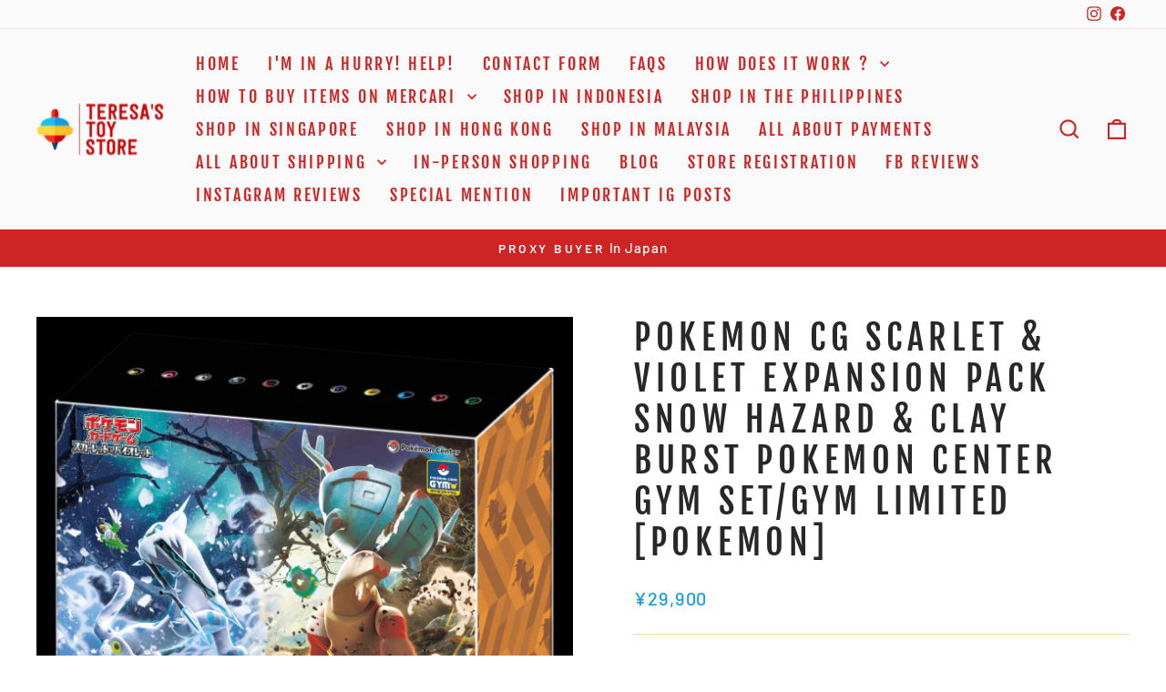

--- FILE ---
content_type: text/html; charset=utf-8
request_url: https://teresastoystore.com/products/pokemon-cg-scarlet-violet-expansion-pack-snow-hazard-clay-burst-pokemon-center-gym-set-gym-limited-pokemon-1
body_size: 24452
content:
<!doctype html>
<html class="no-js" lang="en" dir="ltr">
<head>

<!-- Google tag (gtag.js) -->
<script async src="https://www.googletagmanager.com/gtag/js?id=AW-11357832853"></script>
<script>
  window.dataLayer = window.dataLayer || [];
  function gtag(){dataLayer.push(arguments);}
  gtag('js', new Date());

  gtag('config', 'AW-11357832853');
</script>

  
  <meta charset="utf-8">
  <meta http-equiv="X-UA-Compatible" content="IE=edge,chrome=1">
  <meta name="viewport" content="width=device-width,initial-scale=1">
  <meta name="theme-color" content="#282828">
  <link rel="canonical" href="https://teresastoystore.com/products/pokemon-cg-scarlet-violet-expansion-pack-snow-hazard-clay-burst-pokemon-center-gym-set-gym-limited-pokemon-1">
  <link rel="preconnect" href="https://cdn.shopify.com" crossorigin>
  <link rel="preconnect" href="https://fonts.shopifycdn.com" crossorigin>
  <link rel="dns-prefetch" href="https://productreviews.shopifycdn.com">
  <link rel="dns-prefetch" href="https://ajax.googleapis.com">
  <link rel="dns-prefetch" href="https://maps.googleapis.com">
  <link rel="dns-prefetch" href="https://maps.gstatic.com"><link rel="shortcut icon" href="//teresastoystore.com/cdn/shop/files/spinningtop-logo_9fd44bb9-3f81-410b-8cfa-176dae8ad475_32x32.jpg?v=1631695332" type="image/png" /><title>Pokemon CG Scarlet &amp; Violet Expansion Pack Snow Hazard &amp; Clay Burst Po
&ndash; Teresa&#39;s Toy Store
</title>
<meta name="description" content=""><meta property="og:site_name" content="Teresa&#39;s Toy Store">
  <meta property="og:url" content="https://teresastoystore.com/products/pokemon-cg-scarlet-violet-expansion-pack-snow-hazard-clay-burst-pokemon-center-gym-set-gym-limited-pokemon-1">
  <meta property="og:title" content="Pokemon CG Scarlet &amp; Violet Expansion Pack Snow Hazard &amp; Clay Burst Pokemon Center Gym Set/Gym Limited [Pokemon]">
  <meta property="og:type" content="product">
  <meta property="og:description" content="We can help you find items in Japan, negotiate with sellers, hold your items, consolidate your orders and more!  
We can also buy from HongKong, Singapore, Indonesia, Malaysia and the Philippines"><meta property="og:image" content="http://teresastoystore.com/cdn/shop/products/10670411_6eb087bf-5dea-4513-9dc5-40524fe47183.jpg?v=1707475321">
    <meta property="og:image:secure_url" content="https://teresastoystore.com/cdn/shop/products/10670411_6eb087bf-5dea-4513-9dc5-40524fe47183.jpg?v=1707475321">
    <meta property="og:image:width" content="600">
    <meta property="og:image:height" content="559"><meta name="twitter:site" content="@">
  <meta name="twitter:card" content="summary_large_image">
  <meta name="twitter:title" content="Pokemon CG Scarlet & Violet Expansion Pack Snow Hazard & Clay Burst Pokemon Center Gym Set/Gym Limited [Pokemon]">
  <meta name="twitter:description" content="We can help you find items in Japan, negotiate with sellers, hold your items, consolidate your orders and more!  
We can also buy from HongKong, Singapore, Indonesia, Malaysia and the Philippines">
<style data-shopify>@font-face {
  font-family: "Fjalla One";
  font-weight: 400;
  font-style: normal;
  font-display: swap;
  src: url("//teresastoystore.com/cdn/fonts/fjalla_one/fjallaone_n4.262edaf1abaf5ed669f7ecd26fc3e24707a0ad85.woff2") format("woff2"),
       url("//teresastoystore.com/cdn/fonts/fjalla_one/fjallaone_n4.f67f40342efd2b34cae019d50b4b5c4da6fc5da7.woff") format("woff");
}

  @font-face {
  font-family: Barlow;
  font-weight: 500;
  font-style: normal;
  font-display: swap;
  src: url("//teresastoystore.com/cdn/fonts/barlow/barlow_n5.a193a1990790eba0cc5cca569d23799830e90f07.woff2") format("woff2"),
       url("//teresastoystore.com/cdn/fonts/barlow/barlow_n5.ae31c82169b1dc0715609b8cc6a610b917808358.woff") format("woff");
}


  @font-face {
  font-family: Barlow;
  font-weight: 600;
  font-style: normal;
  font-display: swap;
  src: url("//teresastoystore.com/cdn/fonts/barlow/barlow_n6.329f582a81f63f125e63c20a5a80ae9477df68e1.woff2") format("woff2"),
       url("//teresastoystore.com/cdn/fonts/barlow/barlow_n6.0163402e36247bcb8b02716880d0b39568412e9e.woff") format("woff");
}

  @font-face {
  font-family: Barlow;
  font-weight: 500;
  font-style: italic;
  font-display: swap;
  src: url("//teresastoystore.com/cdn/fonts/barlow/barlow_i5.714d58286997b65cd479af615cfa9bb0a117a573.woff2") format("woff2"),
       url("//teresastoystore.com/cdn/fonts/barlow/barlow_i5.0120f77e6447d3b5df4bbec8ad8c2d029d87fb21.woff") format("woff");
}

  @font-face {
  font-family: Barlow;
  font-weight: 600;
  font-style: italic;
  font-display: swap;
  src: url("//teresastoystore.com/cdn/fonts/barlow/barlow_i6.5a22bd20fb27bad4d7674cc6e666fb9c77d813bb.woff2") format("woff2"),
       url("//teresastoystore.com/cdn/fonts/barlow/barlow_i6.1c8787fcb59f3add01a87f21b38c7ef797e3b3a1.woff") format("woff");
}

</style><link href="//teresastoystore.com/cdn/shop/t/12/assets/theme.css?v=106856586751597079201686835791" rel="stylesheet" type="text/css" media="all" />
<style data-shopify>:root {
    --typeHeaderPrimary: "Fjalla One";
    --typeHeaderFallback: sans-serif;
    --typeHeaderSize: 45px;
    --typeHeaderWeight: 400;
    --typeHeaderLineHeight: 1.2;
    --typeHeaderSpacing: 0.15em;

    --typeBasePrimary:Barlow;
    --typeBaseFallback:sans-serif;
    --typeBaseSize: 18px;
    --typeBaseWeight: 500;
    --typeBaseSpacing: 0.05em;
    --typeBaseLineHeight: 1.4;
    --typeBaselineHeightMinus01: 1.3;

    --typeCollectionTitle: 23px;

    --iconWeight: 5px;
    --iconLinecaps: miter;

    
        --buttonRadius: 3px;
    

    --colorGridOverlayOpacity: 0.1;
    }

    .placeholder-content {
    background-image: linear-gradient(100deg, rgba(0,0,0,0) 40%, rgba(0, 0, 0, 0.0) 63%, rgba(0,0,0,0) 79%);
    }</style><script>
    document.documentElement.className = document.documentElement.className.replace('no-js', 'js');

    window.theme = window.theme || {};
    theme.routes = {
      home: "/",
      cart: "/cart.js",
      cartPage: "/cart",
      cartAdd: "/cart/add.js",
      cartChange: "/cart/change.js",
      search: "/search",
      predictiveSearch: "/search/suggest"
    };
    theme.strings = {
      soldOut: "Sold Out",
      unavailable: "Unavailable",
      inStockLabel: "In stock, ready to ship",
      oneStockLabel: "Low stock - [count] item left",
      otherStockLabel: "Low stock - [count] items left",
      willNotShipUntil: "Ready to ship [date]",
      willBeInStockAfter: "Back in stock [date]",
      waitingForStock: "Inventory on the way",
      savePrice: "Save [saved_amount]",
      cartEmpty: "Your cart is currently empty.",
      cartTermsConfirmation: "You must agree with the terms and conditions of sales to check out",
      searchCollections: "Collections",
      searchPages: "Pages",
      searchArticles: "Articles",
      productFrom: "from ",
      maxQuantity: "You can only have [quantity] of [title] in your cart."
    };
    theme.settings = {
      cartType: "drawer",
      isCustomerTemplate: false,
      moneyFormat: "¥{{amount_no_decimals}}",
      saveType: "dollar",
      productImageSize: "natural",
      productImageCover: false,
      predictiveSearch: false,
      predictiveSearchType: null,
      predictiveSearchVendor: false,
      predictiveSearchPrice: false,
      quickView: false,
      themeName: 'Impulse',
      themeVersion: "7.3.4"
    };
  </script>

  <script>window.performance && window.performance.mark && window.performance.mark('shopify.content_for_header.start');</script><meta id="shopify-digital-wallet" name="shopify-digital-wallet" content="/57750356024/digital_wallets/dialog">
<link rel="alternate" type="application/json+oembed" href="https://teresastoystore.com/products/pokemon-cg-scarlet-violet-expansion-pack-snow-hazard-clay-burst-pokemon-center-gym-set-gym-limited-pokemon-1.oembed">
<script async="async" src="/checkouts/internal/preloads.js?locale=en-JP"></script>
<script id="shopify-features" type="application/json">{"accessToken":"0c5b9032eed2e80f651e46a8c4e012d4","betas":["rich-media-storefront-analytics"],"domain":"teresastoystore.com","predictiveSearch":true,"shopId":57750356024,"locale":"en"}</script>
<script>var Shopify = Shopify || {};
Shopify.shop = "teresastoystore.myshopify.com";
Shopify.locale = "en";
Shopify.currency = {"active":"JPY","rate":"1.0"};
Shopify.country = "JP";
Shopify.theme = {"name":"Impulse","id":136836087864,"schema_name":"Impulse","schema_version":"7.3.4","theme_store_id":857,"role":"main"};
Shopify.theme.handle = "null";
Shopify.theme.style = {"id":null,"handle":null};
Shopify.cdnHost = "teresastoystore.com/cdn";
Shopify.routes = Shopify.routes || {};
Shopify.routes.root = "/";</script>
<script type="module">!function(o){(o.Shopify=o.Shopify||{}).modules=!0}(window);</script>
<script>!function(o){function n(){var o=[];function n(){o.push(Array.prototype.slice.apply(arguments))}return n.q=o,n}var t=o.Shopify=o.Shopify||{};t.loadFeatures=n(),t.autoloadFeatures=n()}(window);</script>
<script id="shop-js-analytics" type="application/json">{"pageType":"product"}</script>
<script defer="defer" async type="module" src="//teresastoystore.com/cdn/shopifycloud/shop-js/modules/v2/client.init-shop-cart-sync_C5BV16lS.en.esm.js"></script>
<script defer="defer" async type="module" src="//teresastoystore.com/cdn/shopifycloud/shop-js/modules/v2/chunk.common_CygWptCX.esm.js"></script>
<script type="module">
  await import("//teresastoystore.com/cdn/shopifycloud/shop-js/modules/v2/client.init-shop-cart-sync_C5BV16lS.en.esm.js");
await import("//teresastoystore.com/cdn/shopifycloud/shop-js/modules/v2/chunk.common_CygWptCX.esm.js");

  window.Shopify.SignInWithShop?.initShopCartSync?.({"fedCMEnabled":true,"windoidEnabled":true});

</script>
<script>(function() {
  var isLoaded = false;
  function asyncLoad() {
    if (isLoaded) return;
    isLoaded = true;
    var urls = ["https:\/\/instafeed.nfcube.com\/cdn\/1e827db92a85012a4d63081f07ef34c2.js?shop=teresastoystore.myshopify.com"];
    for (var i = 0; i < urls.length; i++) {
      var s = document.createElement('script');
      s.type = 'text/javascript';
      s.async = true;
      s.src = urls[i];
      var x = document.getElementsByTagName('script')[0];
      x.parentNode.insertBefore(s, x);
    }
  };
  if(window.attachEvent) {
    window.attachEvent('onload', asyncLoad);
  } else {
    window.addEventListener('load', asyncLoad, false);
  }
})();</script>
<script id="__st">var __st={"a":57750356024,"offset":32400,"reqid":"8e5c5efc-97cf-4599-a078-14a965668165-1768666664","pageurl":"teresastoystore.com\/products\/pokemon-cg-scarlet-violet-expansion-pack-snow-hazard-clay-burst-pokemon-center-gym-set-gym-limited-pokemon-1","u":"bb0d646489bc","p":"product","rtyp":"product","rid":8693587869752};</script>
<script>window.ShopifyPaypalV4VisibilityTracking = true;</script>
<script id="captcha-bootstrap">!function(){'use strict';const t='contact',e='account',n='new_comment',o=[[t,t],['blogs',n],['comments',n],[t,'customer']],c=[[e,'customer_login'],[e,'guest_login'],[e,'recover_customer_password'],[e,'create_customer']],r=t=>t.map((([t,e])=>`form[action*='/${t}']:not([data-nocaptcha='true']) input[name='form_type'][value='${e}']`)).join(','),a=t=>()=>t?[...document.querySelectorAll(t)].map((t=>t.form)):[];function s(){const t=[...o],e=r(t);return a(e)}const i='password',u='form_key',d=['recaptcha-v3-token','g-recaptcha-response','h-captcha-response',i],f=()=>{try{return window.sessionStorage}catch{return}},m='__shopify_v',_=t=>t.elements[u];function p(t,e,n=!1){try{const o=window.sessionStorage,c=JSON.parse(o.getItem(e)),{data:r}=function(t){const{data:e,action:n}=t;return t[m]||n?{data:e,action:n}:{data:t,action:n}}(c);for(const[e,n]of Object.entries(r))t.elements[e]&&(t.elements[e].value=n);n&&o.removeItem(e)}catch(o){console.error('form repopulation failed',{error:o})}}const l='form_type',E='cptcha';function T(t){t.dataset[E]=!0}const w=window,h=w.document,L='Shopify',v='ce_forms',y='captcha';let A=!1;((t,e)=>{const n=(g='f06e6c50-85a8-45c8-87d0-21a2b65856fe',I='https://cdn.shopify.com/shopifycloud/storefront-forms-hcaptcha/ce_storefront_forms_captcha_hcaptcha.v1.5.2.iife.js',D={infoText:'Protected by hCaptcha',privacyText:'Privacy',termsText:'Terms'},(t,e,n)=>{const o=w[L][v],c=o.bindForm;if(c)return c(t,g,e,D).then(n);var r;o.q.push([[t,g,e,D],n]),r=I,A||(h.body.append(Object.assign(h.createElement('script'),{id:'captcha-provider',async:!0,src:r})),A=!0)});var g,I,D;w[L]=w[L]||{},w[L][v]=w[L][v]||{},w[L][v].q=[],w[L][y]=w[L][y]||{},w[L][y].protect=function(t,e){n(t,void 0,e),T(t)},Object.freeze(w[L][y]),function(t,e,n,w,h,L){const[v,y,A,g]=function(t,e,n){const i=e?o:[],u=t?c:[],d=[...i,...u],f=r(d),m=r(i),_=r(d.filter((([t,e])=>n.includes(e))));return[a(f),a(m),a(_),s()]}(w,h,L),I=t=>{const e=t.target;return e instanceof HTMLFormElement?e:e&&e.form},D=t=>v().includes(t);t.addEventListener('submit',(t=>{const e=I(t);if(!e)return;const n=D(e)&&!e.dataset.hcaptchaBound&&!e.dataset.recaptchaBound,o=_(e),c=g().includes(e)&&(!o||!o.value);(n||c)&&t.preventDefault(),c&&!n&&(function(t){try{if(!f())return;!function(t){const e=f();if(!e)return;const n=_(t);if(!n)return;const o=n.value;o&&e.removeItem(o)}(t);const e=Array.from(Array(32),(()=>Math.random().toString(36)[2])).join('');!function(t,e){_(t)||t.append(Object.assign(document.createElement('input'),{type:'hidden',name:u})),t.elements[u].value=e}(t,e),function(t,e){const n=f();if(!n)return;const o=[...t.querySelectorAll(`input[type='${i}']`)].map((({name:t})=>t)),c=[...d,...o],r={};for(const[a,s]of new FormData(t).entries())c.includes(a)||(r[a]=s);n.setItem(e,JSON.stringify({[m]:1,action:t.action,data:r}))}(t,e)}catch(e){console.error('failed to persist form',e)}}(e),e.submit())}));const S=(t,e)=>{t&&!t.dataset[E]&&(n(t,e.some((e=>e===t))),T(t))};for(const o of['focusin','change'])t.addEventListener(o,(t=>{const e=I(t);D(e)&&S(e,y())}));const B=e.get('form_key'),M=e.get(l),P=B&&M;t.addEventListener('DOMContentLoaded',(()=>{const t=y();if(P)for(const e of t)e.elements[l].value===M&&p(e,B);[...new Set([...A(),...v().filter((t=>'true'===t.dataset.shopifyCaptcha))])].forEach((e=>S(e,t)))}))}(h,new URLSearchParams(w.location.search),n,t,e,['guest_login'])})(!0,!0)}();</script>
<script integrity="sha256-4kQ18oKyAcykRKYeNunJcIwy7WH5gtpwJnB7kiuLZ1E=" data-source-attribution="shopify.loadfeatures" defer="defer" src="//teresastoystore.com/cdn/shopifycloud/storefront/assets/storefront/load_feature-a0a9edcb.js" crossorigin="anonymous"></script>
<script data-source-attribution="shopify.dynamic_checkout.dynamic.init">var Shopify=Shopify||{};Shopify.PaymentButton=Shopify.PaymentButton||{isStorefrontPortableWallets:!0,init:function(){window.Shopify.PaymentButton.init=function(){};var t=document.createElement("script");t.src="https://teresastoystore.com/cdn/shopifycloud/portable-wallets/latest/portable-wallets.en.js",t.type="module",document.head.appendChild(t)}};
</script>
<script data-source-attribution="shopify.dynamic_checkout.buyer_consent">
  function portableWalletsHideBuyerConsent(e){var t=document.getElementById("shopify-buyer-consent"),n=document.getElementById("shopify-subscription-policy-button");t&&n&&(t.classList.add("hidden"),t.setAttribute("aria-hidden","true"),n.removeEventListener("click",e))}function portableWalletsShowBuyerConsent(e){var t=document.getElementById("shopify-buyer-consent"),n=document.getElementById("shopify-subscription-policy-button");t&&n&&(t.classList.remove("hidden"),t.removeAttribute("aria-hidden"),n.addEventListener("click",e))}window.Shopify?.PaymentButton&&(window.Shopify.PaymentButton.hideBuyerConsent=portableWalletsHideBuyerConsent,window.Shopify.PaymentButton.showBuyerConsent=portableWalletsShowBuyerConsent);
</script>
<script>
  function portableWalletsCleanup(e){e&&e.src&&console.error("Failed to load portable wallets script "+e.src);var t=document.querySelectorAll("shopify-accelerated-checkout .shopify-payment-button__skeleton, shopify-accelerated-checkout-cart .wallet-cart-button__skeleton"),e=document.getElementById("shopify-buyer-consent");for(let e=0;e<t.length;e++)t[e].remove();e&&e.remove()}function portableWalletsNotLoadedAsModule(e){e instanceof ErrorEvent&&"string"==typeof e.message&&e.message.includes("import.meta")&&"string"==typeof e.filename&&e.filename.includes("portable-wallets")&&(window.removeEventListener("error",portableWalletsNotLoadedAsModule),window.Shopify.PaymentButton.failedToLoad=e,"loading"===document.readyState?document.addEventListener("DOMContentLoaded",window.Shopify.PaymentButton.init):window.Shopify.PaymentButton.init())}window.addEventListener("error",portableWalletsNotLoadedAsModule);
</script>

<script type="module" src="https://teresastoystore.com/cdn/shopifycloud/portable-wallets/latest/portable-wallets.en.js" onError="portableWalletsCleanup(this)" crossorigin="anonymous"></script>
<script nomodule>
  document.addEventListener("DOMContentLoaded", portableWalletsCleanup);
</script>

<link id="shopify-accelerated-checkout-styles" rel="stylesheet" media="screen" href="https://teresastoystore.com/cdn/shopifycloud/portable-wallets/latest/accelerated-checkout-backwards-compat.css" crossorigin="anonymous">
<style id="shopify-accelerated-checkout-cart">
        #shopify-buyer-consent {
  margin-top: 1em;
  display: inline-block;
  width: 100%;
}

#shopify-buyer-consent.hidden {
  display: none;
}

#shopify-subscription-policy-button {
  background: none;
  border: none;
  padding: 0;
  text-decoration: underline;
  font-size: inherit;
  cursor: pointer;
}

#shopify-subscription-policy-button::before {
  box-shadow: none;
}

      </style>

<script>window.performance && window.performance.mark && window.performance.mark('shopify.content_for_header.end');</script>

  <script src="//teresastoystore.com/cdn/shop/t/12/assets/vendor-scripts-v11.js" defer="defer"></script><script src="//teresastoystore.com/cdn/shop/t/12/assets/theme.js?v=137436199022560166481686834638" defer="defer"></script>
<link href="https://monorail-edge.shopifysvc.com" rel="dns-prefetch">
<script>(function(){if ("sendBeacon" in navigator && "performance" in window) {try {var session_token_from_headers = performance.getEntriesByType('navigation')[0].serverTiming.find(x => x.name == '_s').description;} catch {var session_token_from_headers = undefined;}var session_cookie_matches = document.cookie.match(/_shopify_s=([^;]*)/);var session_token_from_cookie = session_cookie_matches && session_cookie_matches.length === 2 ? session_cookie_matches[1] : "";var session_token = session_token_from_headers || session_token_from_cookie || "";function handle_abandonment_event(e) {var entries = performance.getEntries().filter(function(entry) {return /monorail-edge.shopifysvc.com/.test(entry.name);});if (!window.abandonment_tracked && entries.length === 0) {window.abandonment_tracked = true;var currentMs = Date.now();var navigation_start = performance.timing.navigationStart;var payload = {shop_id: 57750356024,url: window.location.href,navigation_start,duration: currentMs - navigation_start,session_token,page_type: "product"};window.navigator.sendBeacon("https://monorail-edge.shopifysvc.com/v1/produce", JSON.stringify({schema_id: "online_store_buyer_site_abandonment/1.1",payload: payload,metadata: {event_created_at_ms: currentMs,event_sent_at_ms: currentMs}}));}}window.addEventListener('pagehide', handle_abandonment_event);}}());</script>
<script id="web-pixels-manager-setup">(function e(e,d,r,n,o){if(void 0===o&&(o={}),!Boolean(null===(a=null===(i=window.Shopify)||void 0===i?void 0:i.analytics)||void 0===a?void 0:a.replayQueue)){var i,a;window.Shopify=window.Shopify||{};var t=window.Shopify;t.analytics=t.analytics||{};var s=t.analytics;s.replayQueue=[],s.publish=function(e,d,r){return s.replayQueue.push([e,d,r]),!0};try{self.performance.mark("wpm:start")}catch(e){}var l=function(){var e={modern:/Edge?\/(1{2}[4-9]|1[2-9]\d|[2-9]\d{2}|\d{4,})\.\d+(\.\d+|)|Firefox\/(1{2}[4-9]|1[2-9]\d|[2-9]\d{2}|\d{4,})\.\d+(\.\d+|)|Chrom(ium|e)\/(9{2}|\d{3,})\.\d+(\.\d+|)|(Maci|X1{2}).+ Version\/(15\.\d+|(1[6-9]|[2-9]\d|\d{3,})\.\d+)([,.]\d+|)( \(\w+\)|)( Mobile\/\w+|) Safari\/|Chrome.+OPR\/(9{2}|\d{3,})\.\d+\.\d+|(CPU[ +]OS|iPhone[ +]OS|CPU[ +]iPhone|CPU IPhone OS|CPU iPad OS)[ +]+(15[._]\d+|(1[6-9]|[2-9]\d|\d{3,})[._]\d+)([._]\d+|)|Android:?[ /-](13[3-9]|1[4-9]\d|[2-9]\d{2}|\d{4,})(\.\d+|)(\.\d+|)|Android.+Firefox\/(13[5-9]|1[4-9]\d|[2-9]\d{2}|\d{4,})\.\d+(\.\d+|)|Android.+Chrom(ium|e)\/(13[3-9]|1[4-9]\d|[2-9]\d{2}|\d{4,})\.\d+(\.\d+|)|SamsungBrowser\/([2-9]\d|\d{3,})\.\d+/,legacy:/Edge?\/(1[6-9]|[2-9]\d|\d{3,})\.\d+(\.\d+|)|Firefox\/(5[4-9]|[6-9]\d|\d{3,})\.\d+(\.\d+|)|Chrom(ium|e)\/(5[1-9]|[6-9]\d|\d{3,})\.\d+(\.\d+|)([\d.]+$|.*Safari\/(?![\d.]+ Edge\/[\d.]+$))|(Maci|X1{2}).+ Version\/(10\.\d+|(1[1-9]|[2-9]\d|\d{3,})\.\d+)([,.]\d+|)( \(\w+\)|)( Mobile\/\w+|) Safari\/|Chrome.+OPR\/(3[89]|[4-9]\d|\d{3,})\.\d+\.\d+|(CPU[ +]OS|iPhone[ +]OS|CPU[ +]iPhone|CPU IPhone OS|CPU iPad OS)[ +]+(10[._]\d+|(1[1-9]|[2-9]\d|\d{3,})[._]\d+)([._]\d+|)|Android:?[ /-](13[3-9]|1[4-9]\d|[2-9]\d{2}|\d{4,})(\.\d+|)(\.\d+|)|Mobile Safari.+OPR\/([89]\d|\d{3,})\.\d+\.\d+|Android.+Firefox\/(13[5-9]|1[4-9]\d|[2-9]\d{2}|\d{4,})\.\d+(\.\d+|)|Android.+Chrom(ium|e)\/(13[3-9]|1[4-9]\d|[2-9]\d{2}|\d{4,})\.\d+(\.\d+|)|Android.+(UC? ?Browser|UCWEB|U3)[ /]?(15\.([5-9]|\d{2,})|(1[6-9]|[2-9]\d|\d{3,})\.\d+)\.\d+|SamsungBrowser\/(5\.\d+|([6-9]|\d{2,})\.\d+)|Android.+MQ{2}Browser\/(14(\.(9|\d{2,})|)|(1[5-9]|[2-9]\d|\d{3,})(\.\d+|))(\.\d+|)|K[Aa][Ii]OS\/(3\.\d+|([4-9]|\d{2,})\.\d+)(\.\d+|)/},d=e.modern,r=e.legacy,n=navigator.userAgent;return n.match(d)?"modern":n.match(r)?"legacy":"unknown"}(),u="modern"===l?"modern":"legacy",c=(null!=n?n:{modern:"",legacy:""})[u],f=function(e){return[e.baseUrl,"/wpm","/b",e.hashVersion,"modern"===e.buildTarget?"m":"l",".js"].join("")}({baseUrl:d,hashVersion:r,buildTarget:u}),m=function(e){var d=e.version,r=e.bundleTarget,n=e.surface,o=e.pageUrl,i=e.monorailEndpoint;return{emit:function(e){var a=e.status,t=e.errorMsg,s=(new Date).getTime(),l=JSON.stringify({metadata:{event_sent_at_ms:s},events:[{schema_id:"web_pixels_manager_load/3.1",payload:{version:d,bundle_target:r,page_url:o,status:a,surface:n,error_msg:t},metadata:{event_created_at_ms:s}}]});if(!i)return console&&console.warn&&console.warn("[Web Pixels Manager] No Monorail endpoint provided, skipping logging."),!1;try{return self.navigator.sendBeacon.bind(self.navigator)(i,l)}catch(e){}var u=new XMLHttpRequest;try{return u.open("POST",i,!0),u.setRequestHeader("Content-Type","text/plain"),u.send(l),!0}catch(e){return console&&console.warn&&console.warn("[Web Pixels Manager] Got an unhandled error while logging to Monorail."),!1}}}}({version:r,bundleTarget:l,surface:e.surface,pageUrl:self.location.href,monorailEndpoint:e.monorailEndpoint});try{o.browserTarget=l,function(e){var d=e.src,r=e.async,n=void 0===r||r,o=e.onload,i=e.onerror,a=e.sri,t=e.scriptDataAttributes,s=void 0===t?{}:t,l=document.createElement("script"),u=document.querySelector("head"),c=document.querySelector("body");if(l.async=n,l.src=d,a&&(l.integrity=a,l.crossOrigin="anonymous"),s)for(var f in s)if(Object.prototype.hasOwnProperty.call(s,f))try{l.dataset[f]=s[f]}catch(e){}if(o&&l.addEventListener("load",o),i&&l.addEventListener("error",i),u)u.appendChild(l);else{if(!c)throw new Error("Did not find a head or body element to append the script");c.appendChild(l)}}({src:f,async:!0,onload:function(){if(!function(){var e,d;return Boolean(null===(d=null===(e=window.Shopify)||void 0===e?void 0:e.analytics)||void 0===d?void 0:d.initialized)}()){var d=window.webPixelsManager.init(e)||void 0;if(d){var r=window.Shopify.analytics;r.replayQueue.forEach((function(e){var r=e[0],n=e[1],o=e[2];d.publishCustomEvent(r,n,o)})),r.replayQueue=[],r.publish=d.publishCustomEvent,r.visitor=d.visitor,r.initialized=!0}}},onerror:function(){return m.emit({status:"failed",errorMsg:"".concat(f," has failed to load")})},sri:function(e){var d=/^sha384-[A-Za-z0-9+/=]+$/;return"string"==typeof e&&d.test(e)}(c)?c:"",scriptDataAttributes:o}),m.emit({status:"loading"})}catch(e){m.emit({status:"failed",errorMsg:(null==e?void 0:e.message)||"Unknown error"})}}})({shopId: 57750356024,storefrontBaseUrl: "https://teresastoystore.com",extensionsBaseUrl: "https://extensions.shopifycdn.com/cdn/shopifycloud/web-pixels-manager",monorailEndpoint: "https://monorail-edge.shopifysvc.com/unstable/produce_batch",surface: "storefront-renderer",enabledBetaFlags: ["2dca8a86"],webPixelsConfigList: [{"id":"shopify-app-pixel","configuration":"{}","eventPayloadVersion":"v1","runtimeContext":"STRICT","scriptVersion":"0450","apiClientId":"shopify-pixel","type":"APP","privacyPurposes":["ANALYTICS","MARKETING"]},{"id":"shopify-custom-pixel","eventPayloadVersion":"v1","runtimeContext":"LAX","scriptVersion":"0450","apiClientId":"shopify-pixel","type":"CUSTOM","privacyPurposes":["ANALYTICS","MARKETING"]}],isMerchantRequest: false,initData: {"shop":{"name":"Teresa's Toy Store","paymentSettings":{"currencyCode":"JPY"},"myshopifyDomain":"teresastoystore.myshopify.com","countryCode":"JP","storefrontUrl":"https:\/\/teresastoystore.com"},"customer":null,"cart":null,"checkout":null,"productVariants":[{"price":{"amount":29900.0,"currencyCode":"JPY"},"product":{"title":"Pokemon CG Scarlet \u0026 Violet Expansion Pack Snow Hazard \u0026 Clay Burst Pokemon Center Gym Set\/Gym Limited [Pokemon]","vendor":"Teresa's Toy Store","id":"8693587869752","untranslatedTitle":"Pokemon CG Scarlet \u0026 Violet Expansion Pack Snow Hazard \u0026 Clay Burst Pokemon Center Gym Set\/Gym Limited [Pokemon]","url":"\/products\/pokemon-cg-scarlet-violet-expansion-pack-snow-hazard-clay-burst-pokemon-center-gym-set-gym-limited-pokemon-1","type":"Pokemon Card"},"id":"46624501465144","image":{"src":"\/\/teresastoystore.com\/cdn\/shop\/products\/10670411_6eb087bf-5dea-4513-9dc5-40524fe47183.jpg?v=1707475321"},"sku":"","title":"Default Title","untranslatedTitle":"Default Title"}],"purchasingCompany":null},},"https://teresastoystore.com/cdn","fcfee988w5aeb613cpc8e4bc33m6693e112",{"modern":"","legacy":""},{"shopId":"57750356024","storefrontBaseUrl":"https:\/\/teresastoystore.com","extensionBaseUrl":"https:\/\/extensions.shopifycdn.com\/cdn\/shopifycloud\/web-pixels-manager","surface":"storefront-renderer","enabledBetaFlags":"[\"2dca8a86\"]","isMerchantRequest":"false","hashVersion":"fcfee988w5aeb613cpc8e4bc33m6693e112","publish":"custom","events":"[[\"page_viewed\",{}],[\"product_viewed\",{\"productVariant\":{\"price\":{\"amount\":29900.0,\"currencyCode\":\"JPY\"},\"product\":{\"title\":\"Pokemon CG Scarlet \u0026 Violet Expansion Pack Snow Hazard \u0026 Clay Burst Pokemon Center Gym Set\/Gym Limited [Pokemon]\",\"vendor\":\"Teresa's Toy Store\",\"id\":\"8693587869752\",\"untranslatedTitle\":\"Pokemon CG Scarlet \u0026 Violet Expansion Pack Snow Hazard \u0026 Clay Burst Pokemon Center Gym Set\/Gym Limited [Pokemon]\",\"url\":\"\/products\/pokemon-cg-scarlet-violet-expansion-pack-snow-hazard-clay-burst-pokemon-center-gym-set-gym-limited-pokemon-1\",\"type\":\"Pokemon Card\"},\"id\":\"46624501465144\",\"image\":{\"src\":\"\/\/teresastoystore.com\/cdn\/shop\/products\/10670411_6eb087bf-5dea-4513-9dc5-40524fe47183.jpg?v=1707475321\"},\"sku\":\"\",\"title\":\"Default Title\",\"untranslatedTitle\":\"Default Title\"}}]]"});</script><script>
  window.ShopifyAnalytics = window.ShopifyAnalytics || {};
  window.ShopifyAnalytics.meta = window.ShopifyAnalytics.meta || {};
  window.ShopifyAnalytics.meta.currency = 'JPY';
  var meta = {"product":{"id":8693587869752,"gid":"gid:\/\/shopify\/Product\/8693587869752","vendor":"Teresa's Toy Store","type":"Pokemon Card","handle":"pokemon-cg-scarlet-violet-expansion-pack-snow-hazard-clay-burst-pokemon-center-gym-set-gym-limited-pokemon-1","variants":[{"id":46624501465144,"price":2990000,"name":"Pokemon CG Scarlet \u0026 Violet Expansion Pack Snow Hazard \u0026 Clay Burst Pokemon Center Gym Set\/Gym Limited [Pokemon]","public_title":null,"sku":""}],"remote":false},"page":{"pageType":"product","resourceType":"product","resourceId":8693587869752,"requestId":"8e5c5efc-97cf-4599-a078-14a965668165-1768666664"}};
  for (var attr in meta) {
    window.ShopifyAnalytics.meta[attr] = meta[attr];
  }
</script>
<script class="analytics">
  (function () {
    var customDocumentWrite = function(content) {
      var jquery = null;

      if (window.jQuery) {
        jquery = window.jQuery;
      } else if (window.Checkout && window.Checkout.$) {
        jquery = window.Checkout.$;
      }

      if (jquery) {
        jquery('body').append(content);
      }
    };

    var hasLoggedConversion = function(token) {
      if (token) {
        return document.cookie.indexOf('loggedConversion=' + token) !== -1;
      }
      return false;
    }

    var setCookieIfConversion = function(token) {
      if (token) {
        var twoMonthsFromNow = new Date(Date.now());
        twoMonthsFromNow.setMonth(twoMonthsFromNow.getMonth() + 2);

        document.cookie = 'loggedConversion=' + token + '; expires=' + twoMonthsFromNow;
      }
    }

    var trekkie = window.ShopifyAnalytics.lib = window.trekkie = window.trekkie || [];
    if (trekkie.integrations) {
      return;
    }
    trekkie.methods = [
      'identify',
      'page',
      'ready',
      'track',
      'trackForm',
      'trackLink'
    ];
    trekkie.factory = function(method) {
      return function() {
        var args = Array.prototype.slice.call(arguments);
        args.unshift(method);
        trekkie.push(args);
        return trekkie;
      };
    };
    for (var i = 0; i < trekkie.methods.length; i++) {
      var key = trekkie.methods[i];
      trekkie[key] = trekkie.factory(key);
    }
    trekkie.load = function(config) {
      trekkie.config = config || {};
      trekkie.config.initialDocumentCookie = document.cookie;
      var first = document.getElementsByTagName('script')[0];
      var script = document.createElement('script');
      script.type = 'text/javascript';
      script.onerror = function(e) {
        var scriptFallback = document.createElement('script');
        scriptFallback.type = 'text/javascript';
        scriptFallback.onerror = function(error) {
                var Monorail = {
      produce: function produce(monorailDomain, schemaId, payload) {
        var currentMs = new Date().getTime();
        var event = {
          schema_id: schemaId,
          payload: payload,
          metadata: {
            event_created_at_ms: currentMs,
            event_sent_at_ms: currentMs
          }
        };
        return Monorail.sendRequest("https://" + monorailDomain + "/v1/produce", JSON.stringify(event));
      },
      sendRequest: function sendRequest(endpointUrl, payload) {
        // Try the sendBeacon API
        if (window && window.navigator && typeof window.navigator.sendBeacon === 'function' && typeof window.Blob === 'function' && !Monorail.isIos12()) {
          var blobData = new window.Blob([payload], {
            type: 'text/plain'
          });

          if (window.navigator.sendBeacon(endpointUrl, blobData)) {
            return true;
          } // sendBeacon was not successful

        } // XHR beacon

        var xhr = new XMLHttpRequest();

        try {
          xhr.open('POST', endpointUrl);
          xhr.setRequestHeader('Content-Type', 'text/plain');
          xhr.send(payload);
        } catch (e) {
          console.log(e);
        }

        return false;
      },
      isIos12: function isIos12() {
        return window.navigator.userAgent.lastIndexOf('iPhone; CPU iPhone OS 12_') !== -1 || window.navigator.userAgent.lastIndexOf('iPad; CPU OS 12_') !== -1;
      }
    };
    Monorail.produce('monorail-edge.shopifysvc.com',
      'trekkie_storefront_load_errors/1.1',
      {shop_id: 57750356024,
      theme_id: 136836087864,
      app_name: "storefront",
      context_url: window.location.href,
      source_url: "//teresastoystore.com/cdn/s/trekkie.storefront.cd680fe47e6c39ca5d5df5f0a32d569bc48c0f27.min.js"});

        };
        scriptFallback.async = true;
        scriptFallback.src = '//teresastoystore.com/cdn/s/trekkie.storefront.cd680fe47e6c39ca5d5df5f0a32d569bc48c0f27.min.js';
        first.parentNode.insertBefore(scriptFallback, first);
      };
      script.async = true;
      script.src = '//teresastoystore.com/cdn/s/trekkie.storefront.cd680fe47e6c39ca5d5df5f0a32d569bc48c0f27.min.js';
      first.parentNode.insertBefore(script, first);
    };
    trekkie.load(
      {"Trekkie":{"appName":"storefront","development":false,"defaultAttributes":{"shopId":57750356024,"isMerchantRequest":null,"themeId":136836087864,"themeCityHash":"3023765653559619728","contentLanguage":"en","currency":"JPY","eventMetadataId":"538c7c37-55b9-4b87-927c-aaffd0ae229f"},"isServerSideCookieWritingEnabled":true,"monorailRegion":"shop_domain","enabledBetaFlags":["65f19447"]},"Session Attribution":{},"S2S":{"facebookCapiEnabled":false,"source":"trekkie-storefront-renderer","apiClientId":580111}}
    );

    var loaded = false;
    trekkie.ready(function() {
      if (loaded) return;
      loaded = true;

      window.ShopifyAnalytics.lib = window.trekkie;

      var originalDocumentWrite = document.write;
      document.write = customDocumentWrite;
      try { window.ShopifyAnalytics.merchantGoogleAnalytics.call(this); } catch(error) {};
      document.write = originalDocumentWrite;

      window.ShopifyAnalytics.lib.page(null,{"pageType":"product","resourceType":"product","resourceId":8693587869752,"requestId":"8e5c5efc-97cf-4599-a078-14a965668165-1768666664","shopifyEmitted":true});

      var match = window.location.pathname.match(/checkouts\/(.+)\/(thank_you|post_purchase)/)
      var token = match? match[1]: undefined;
      if (!hasLoggedConversion(token)) {
        setCookieIfConversion(token);
        window.ShopifyAnalytics.lib.track("Viewed Product",{"currency":"JPY","variantId":46624501465144,"productId":8693587869752,"productGid":"gid:\/\/shopify\/Product\/8693587869752","name":"Pokemon CG Scarlet \u0026 Violet Expansion Pack Snow Hazard \u0026 Clay Burst Pokemon Center Gym Set\/Gym Limited [Pokemon]","price":"29900","sku":"","brand":"Teresa's Toy Store","variant":null,"category":"Pokemon Card","nonInteraction":true,"remote":false},undefined,undefined,{"shopifyEmitted":true});
      window.ShopifyAnalytics.lib.track("monorail:\/\/trekkie_storefront_viewed_product\/1.1",{"currency":"JPY","variantId":46624501465144,"productId":8693587869752,"productGid":"gid:\/\/shopify\/Product\/8693587869752","name":"Pokemon CG Scarlet \u0026 Violet Expansion Pack Snow Hazard \u0026 Clay Burst Pokemon Center Gym Set\/Gym Limited [Pokemon]","price":"29900","sku":"","brand":"Teresa's Toy Store","variant":null,"category":"Pokemon Card","nonInteraction":true,"remote":false,"referer":"https:\/\/teresastoystore.com\/products\/pokemon-cg-scarlet-violet-expansion-pack-snow-hazard-clay-burst-pokemon-center-gym-set-gym-limited-pokemon-1"});
      }
    });


        var eventsListenerScript = document.createElement('script');
        eventsListenerScript.async = true;
        eventsListenerScript.src = "//teresastoystore.com/cdn/shopifycloud/storefront/assets/shop_events_listener-3da45d37.js";
        document.getElementsByTagName('head')[0].appendChild(eventsListenerScript);

})();</script>
<script
  defer
  src="https://teresastoystore.com/cdn/shopifycloud/perf-kit/shopify-perf-kit-3.0.4.min.js"
  data-application="storefront-renderer"
  data-shop-id="57750356024"
  data-render-region="gcp-us-central1"
  data-page-type="product"
  data-theme-instance-id="136836087864"
  data-theme-name="Impulse"
  data-theme-version="7.3.4"
  data-monorail-region="shop_domain"
  data-resource-timing-sampling-rate="10"
  data-shs="true"
  data-shs-beacon="true"
  data-shs-export-with-fetch="true"
  data-shs-logs-sample-rate="1"
  data-shs-beacon-endpoint="https://teresastoystore.com/api/collect"
></script>
</head>

<body class="template-product" data-center-text="true" data-button_style="round-slight" data-type_header_capitalize="true" data-type_headers_align_text="true" data-type_product_capitalize="true" data-swatch_style="round" >

  <a class="in-page-link visually-hidden skip-link" href="#MainContent">Skip to content</a>

  <div id="PageContainer" class="page-container">
    <div class="transition-body"><!-- BEGIN sections: header-group -->
<div id="shopify-section-sections--16728025071672__header" class="shopify-section shopify-section-group-header-group">

<div id="NavDrawer" class="drawer drawer--right">
  <div class="drawer__contents">
    <div class="drawer__fixed-header">
      <div class="drawer__header appear-animation appear-delay-1">
        <div class="h2 drawer__title"></div>
        <div class="drawer__close">
          <button type="button" class="drawer__close-button js-drawer-close">
            <svg aria-hidden="true" focusable="false" role="presentation" class="icon icon-close" viewBox="0 0 64 64"><title>icon-X</title><path d="m19 17.61 27.12 27.13m0-27.12L19 44.74"/></svg>
            <span class="icon__fallback-text">Close menu</span>
          </button>
        </div>
      </div>
    </div>
    <div class="drawer__scrollable">
      <ul class="mobile-nav mobile-nav--heading-style" role="navigation" aria-label="Primary"><li class="mobile-nav__item appear-animation appear-delay-2"><a href="/" class="mobile-nav__link mobile-nav__link--top-level">Home</a></li><li class="mobile-nav__item appear-animation appear-delay-3"><a href="/pages/im-in-a-hurry-the-item-may-get-sold" class="mobile-nav__link mobile-nav__link--top-level">I'm in a hurry! Help!</a></li><li class="mobile-nav__item appear-animation appear-delay-4"><a href="/pages/which-items-do-you-want-to-buy" class="mobile-nav__link mobile-nav__link--top-level">Contact Form </a></li><li class="mobile-nav__item appear-animation appear-delay-5"><a href="/pages/faqs" class="mobile-nav__link mobile-nav__link--top-level">FAQs</a></li><li class="mobile-nav__item appear-animation appear-delay-6"><div class="mobile-nav__has-sublist"><a href="/pages/how-does-it-work"
                    class="mobile-nav__link mobile-nav__link--top-level"
                    id="Label-pages-how-does-it-work5"
                    >
                    How does it work ? 
                  </a>
                  <div class="mobile-nav__toggle">
                    <button type="button"
                      aria-controls="Linklist-pages-how-does-it-work5"
                      aria-labelledby="Label-pages-how-does-it-work5"
                      class="collapsible-trigger collapsible--auto-height"><span class="collapsible-trigger__icon collapsible-trigger__icon--open" role="presentation">
  <svg aria-hidden="true" focusable="false" role="presentation" class="icon icon--wide icon-chevron-down" viewBox="0 0 28 16"><path d="m1.57 1.59 12.76 12.77L27.1 1.59" stroke-width="2" stroke="#000" fill="none"/></svg>
</span>
</button>
                  </div></div><div id="Linklist-pages-how-does-it-work5"
                class="mobile-nav__sublist collapsible-content collapsible-content--all"
                >
                <div class="collapsible-content__inner">
                  <ul class="mobile-nav__sublist"><li class="mobile-nav__item">
                        <div class="mobile-nav__child-item"><a href="/pages/how-does-it-work"
                              class="mobile-nav__link"
                              id="Sublabel-pages-how-does-it-work1"
                              >
                              How does it work ? (Long version)
                            </a></div></li><li class="mobile-nav__item">
                        <div class="mobile-nav__child-item"><a href="/pages/how-does-it-work-teresa-explains-to-patrick-how-to-buy"
                              class="mobile-nav__link"
                              id="Sublabel-pages-how-does-it-work-teresa-explains-to-patrick-how-to-buy2"
                              >
                              (Comics) How does it work ? 
                            </a></div></li><li class="mobile-nav__item">
                        <div class="mobile-nav__child-item"><a href="/pages/bidding-on-yja-or-mercari"
                              class="mobile-nav__link"
                              id="Sublabel-pages-bidding-on-yja-or-mercari3"
                              >
                              Bidding on YJA or Mercari
                            </a></div></li></ul>
                </div>
              </div></li><li class="mobile-nav__item appear-animation appear-delay-7"><div class="mobile-nav__has-sublist"><a href="/pages/how-to-buy-on-mercari"
                    class="mobile-nav__link mobile-nav__link--top-level"
                    id="Label-pages-how-to-buy-on-mercari6"
                    >
                    How to buy items on Mercari 
                  </a>
                  <div class="mobile-nav__toggle">
                    <button type="button"
                      aria-controls="Linklist-pages-how-to-buy-on-mercari6"
                      aria-labelledby="Label-pages-how-to-buy-on-mercari6"
                      class="collapsible-trigger collapsible--auto-height"><span class="collapsible-trigger__icon collapsible-trigger__icon--open" role="presentation">
  <svg aria-hidden="true" focusable="false" role="presentation" class="icon icon--wide icon-chevron-down" viewBox="0 0 28 16"><path d="m1.57 1.59 12.76 12.77L27.1 1.59" stroke-width="2" stroke="#000" fill="none"/></svg>
</span>
</button>
                  </div></div><div id="Linklist-pages-how-to-buy-on-mercari6"
                class="mobile-nav__sublist collapsible-content collapsible-content--all"
                >
                <div class="collapsible-content__inner">
                  <ul class="mobile-nav__sublist"><li class="mobile-nav__item">
                        <div class="mobile-nav__child-item"><a href="/pages/beyblades"
                              class="mobile-nav__link"
                              id="Sublabel-pages-beyblades1"
                              >
                              A Guide on Buying Beylades on Mercari  
                            </a></div></li><li class="mobile-nav__item">
                        <div class="mobile-nav__child-item"><a href="/pages/buying-pokemon-cards-on-mercari"
                              class="mobile-nav__link"
                              id="Sublabel-pages-buying-pokemon-cards-on-mercari2"
                              >
                              A Guide on Buying  Pokémon Cards on Mercari 
                            </a></div></li></ul>
                </div>
              </div></li><li class="mobile-nav__item appear-animation appear-delay-8"><a href="/pages/shopping-in-indonesia" class="mobile-nav__link mobile-nav__link--top-level">Shop in Indonesia</a></li><li class="mobile-nav__item appear-animation appear-delay-9"><a href="/pages/shop-in-the-philippines" class="mobile-nav__link mobile-nav__link--top-level">Shop in the Philippines</a></li><li class="mobile-nav__item appear-animation appear-delay-10"><a href="/pages/shop-in-singapore" class="mobile-nav__link mobile-nav__link--top-level">Shop in Singapore</a></li><li class="mobile-nav__item appear-animation appear-delay-11"><a href="/pages/shop-in-hong-kong" class="mobile-nav__link mobile-nav__link--top-level">Shop in Hong Kong</a></li><li class="mobile-nav__item appear-animation appear-delay-12"><a href="/pages/shop-in-malaysia" class="mobile-nav__link mobile-nav__link--top-level">Shop in Malaysia</a></li><li class="mobile-nav__item appear-animation appear-delay-13"><a href="/pages/payments" class="mobile-nav__link mobile-nav__link--top-level">All about Payments</a></li><li class="mobile-nav__item appear-animation appear-delay-14"><div class="mobile-nav__has-sublist"><a href="/pages/teresastoystore-shipping"
                    class="mobile-nav__link mobile-nav__link--top-level"
                    id="Label-pages-teresastoystore-shipping13"
                    >
                    All about Shipping
                  </a>
                  <div class="mobile-nav__toggle">
                    <button type="button"
                      aria-controls="Linklist-pages-teresastoystore-shipping13"
                      aria-labelledby="Label-pages-teresastoystore-shipping13"
                      class="collapsible-trigger collapsible--auto-height"><span class="collapsible-trigger__icon collapsible-trigger__icon--open" role="presentation">
  <svg aria-hidden="true" focusable="false" role="presentation" class="icon icon--wide icon-chevron-down" viewBox="0 0 28 16"><path d="m1.57 1.59 12.76 12.77L27.1 1.59" stroke-width="2" stroke="#000" fill="none"/></svg>
</span>
</button>
                  </div></div><div id="Linklist-pages-teresastoystore-shipping13"
                class="mobile-nav__sublist collapsible-content collapsible-content--all"
                >
                <div class="collapsible-content__inner">
                  <ul class="mobile-nav__sublist"><li class="mobile-nav__item">
                        <div class="mobile-nav__child-item"><a href="/pages/first-zone-china-south-korea-taiwan"
                              class="mobile-nav__link"
                              id="Sublabel-pages-first-zone-china-south-korea-taiwan1"
                              >
                              First Zone - China, South Korea and Taiwan from Japan
                            </a></div></li><li class="mobile-nav__item">
                        <div class="mobile-nav__child-item"><a href="/pages/second-zone-the-rest-of-asia"
                              class="mobile-nav__link"
                              id="Sublabel-pages-second-zone-the-rest-of-asia2"
                              >
                              Second Zone - the rest of Asia  from Japan
                            </a></div></li><li class="mobile-nav__item">
                        <div class="mobile-nav__child-item"><a href="/pages/third-zone-oceania-canada-mexico-middle-east-europe"
                              class="mobile-nav__link"
                              id="Sublabel-pages-third-zone-oceania-canada-mexico-middle-east-europe3"
                              >
                              Third Zone - Oceania, Canada, Mexico, Middle East, Europe from Japan
                            </a></div></li><li class="mobile-nav__item">
                        <div class="mobile-nav__child-item"><a href="/pages/fourth-zone-u-s-including-guam-and-other-u-s-territories"
                              class="mobile-nav__link"
                              id="Sublabel-pages-fourth-zone-u-s-including-guam-and-other-u-s-territories4"
                              >
                              Fourth Zone - U.S. (including Guam and other U.S. territories) from Japan
                            </a></div></li><li class="mobile-nav__item">
                        <div class="mobile-nav__child-item"><a href="/pages/fifth-zone-central-and-south-america"
                              class="mobile-nav__link"
                              id="Sublabel-pages-fifth-zone-central-and-south-america5"
                              >
                              Fifth Zone - Central and South America (excluding Mexico), Africa from Japan
                            </a></div></li><li class="mobile-nav__item">
                        <div class="mobile-nav__child-item"><a href="/pages/shipping-domestically-within-japan"
                              class="mobile-nav__link"
                              id="Sublabel-pages-shipping-domestically-within-japan6"
                              >
                              Shipping within Japan 
                            </a></div></li><li class="mobile-nav__item">
                        <div class="mobile-nav__child-item"><a href="/pages/fedex-vs-ems-vs-yamato-vs-dhl"
                              class="mobile-nav__link"
                              id="Sublabel-pages-fedex-vs-ems-vs-yamato-vs-dhl7"
                              >
                              EMS vs Fedex vs Y/UPS vs DHL 
                            </a></div></li><li class="mobile-nav__item">
                        <div class="mobile-nav__child-item"><a href="/pages/ems-label"
                              class="mobile-nav__link"
                              id="Sublabel-pages-ems-label8"
                              >
                              EMS and UPS Labels 
                            </a></div></li><li class="mobile-nav__item">
                        <div class="mobile-nav__child-item"><a href="/pages/shipping-from-the-philippines"
                              class="mobile-nav__link"
                              id="Sublabel-pages-shipping-from-the-philippines9"
                              >
                              Shipping from the Philippines
                            </a></div></li><li class="mobile-nav__item">
                        <div class="mobile-nav__child-item"><a href="/pages/fedex-shipping-agreement"
                              class="mobile-nav__link"
                              id="Sublabel-pages-fedex-shipping-agreement10"
                              >
                              FEDEX Shipping Agreement
                            </a></div></li><li class="mobile-nav__item">
                        <div class="mobile-nav__child-item"><a href="/pages/ems-shipping-agreement"
                              class="mobile-nav__link"
                              id="Sublabel-pages-ems-shipping-agreement11"
                              >
                              EMS Shipping Agreement
                            </a></div></li><li class="mobile-nav__item">
                        <div class="mobile-nav__child-item"><a href="/pages/e-packet-lite"
                              class="mobile-nav__link"
                              id="Sublabel-pages-e-packet-lite12"
                              >
                              e-Packet lite
                            </a></div></li><li class="mobile-nav__item">
                        <div class="mobile-nav__child-item"><a href="/pages/shipping-from-indonesia-malaysia-singapore-hk"
                              class="mobile-nav__link"
                              id="Sublabel-pages-shipping-from-indonesia-malaysia-singapore-hk13"
                              >
                              Shipping from Indonesia, HK, Malaysia, Singapore
                            </a></div></li><li class="mobile-nav__item">
                        <div class="mobile-nav__child-item"><a href="https://www.instagram.com/p/DL8vXpVSxeX/?img_index=1"
                              class="mobile-nav__link"
                              id="Sublabel-https-www-instagram-com-p-dl8vxpvsxex-img_index-114"
                              >
                              Fedex vs EMS from Japan
                            </a></div></li><li class="mobile-nav__item">
                        <div class="mobile-nav__child-item"><a href="/pages/fedex-form"
                              class="mobile-nav__link"
                              id="Sublabel-pages-fedex-form15"
                              >
                              Fedex Forms
                            </a></div></li></ul>
                </div>
              </div></li><li class="mobile-nav__item appear-animation appear-delay-15"><a href="/pages/in-person-shopping" class="mobile-nav__link mobile-nav__link--top-level">In-person Shopping</a></li><li class="mobile-nav__item appear-animation appear-delay-16"><a href="/blogs/teresas-toy-store" class="mobile-nav__link mobile-nav__link--top-level">Blog</a></li><li class="mobile-nav__item appear-animation appear-delay-17"><a href="/pages/store-registration" class="mobile-nav__link mobile-nav__link--top-level">Store Registration </a></li><li class="mobile-nav__item appear-animation appear-delay-18"><a href="https://www.facebook.com/teresastoystore/photos/a.4892656200748842/4980216745326120/" class="mobile-nav__link mobile-nav__link--top-level">FB Reviews</a></li><li class="mobile-nav__item appear-animation appear-delay-19"><a href="https://www.instagram.com/p/CS2v2IkhRbK/" class="mobile-nav__link mobile-nav__link--top-level">Instagram Reviews </a></li><li class="mobile-nav__item appear-animation appear-delay-20"><a href="/pages/teresas-toy-store-special-mention" class="mobile-nav__link mobile-nav__link--top-level">Special Mention</a></li><li class="mobile-nav__item appear-animation appear-delay-21"><a href="/pages/pinned-instagram-posts" class="mobile-nav__link mobile-nav__link--top-level">Important IG posts</a></li></ul><ul class="mobile-nav__social appear-animation appear-delay-22"><li class="mobile-nav__social-item">
            <a target="_blank" rel="noopener" href="https://www.instagram.com/teresastoystore/" title="Teresa&#39;s Toy Store on Instagram">
              <svg aria-hidden="true" focusable="false" role="presentation" class="icon icon-instagram" viewBox="0 0 32 32"><title>instagram</title><path fill="#444" d="M16 3.094c4.206 0 4.7.019 6.363.094 1.538.069 2.369.325 2.925.544.738.287 1.262.625 1.813 1.175s.894 1.075 1.175 1.813c.212.556.475 1.387.544 2.925.075 1.662.094 2.156.094 6.363s-.019 4.7-.094 6.363c-.069 1.538-.325 2.369-.544 2.925-.288.738-.625 1.262-1.175 1.813s-1.075.894-1.813 1.175c-.556.212-1.387.475-2.925.544-1.663.075-2.156.094-6.363.094s-4.7-.019-6.363-.094c-1.537-.069-2.369-.325-2.925-.544-.737-.288-1.263-.625-1.813-1.175s-.894-1.075-1.175-1.813c-.212-.556-.475-1.387-.544-2.925-.075-1.663-.094-2.156-.094-6.363s.019-4.7.094-6.363c.069-1.537.325-2.369.544-2.925.287-.737.625-1.263 1.175-1.813s1.075-.894 1.813-1.175c.556-.212 1.388-.475 2.925-.544 1.662-.081 2.156-.094 6.363-.094zm0-2.838c-4.275 0-4.813.019-6.494.094-1.675.075-2.819.344-3.819.731-1.037.4-1.913.944-2.788 1.819S1.486 4.656 1.08 5.688c-.387 1-.656 2.144-.731 3.825-.075 1.675-.094 2.213-.094 6.488s.019 4.813.094 6.494c.075 1.675.344 2.819.731 3.825.4 1.038.944 1.913 1.819 2.788s1.756 1.413 2.788 1.819c1 .387 2.144.656 3.825.731s2.213.094 6.494.094 4.813-.019 6.494-.094c1.675-.075 2.819-.344 3.825-.731 1.038-.4 1.913-.944 2.788-1.819s1.413-1.756 1.819-2.788c.387-1 .656-2.144.731-3.825s.094-2.212.094-6.494-.019-4.813-.094-6.494c-.075-1.675-.344-2.819-.731-3.825-.4-1.038-.944-1.913-1.819-2.788s-1.756-1.413-2.788-1.819c-1-.387-2.144-.656-3.825-.731C20.812.275 20.275.256 16 .256z"/><path fill="#444" d="M16 7.912a8.088 8.088 0 0 0 0 16.175c4.463 0 8.087-3.625 8.087-8.088s-3.625-8.088-8.088-8.088zm0 13.338a5.25 5.25 0 1 1 0-10.5 5.25 5.25 0 1 1 0 10.5zM26.294 7.594a1.887 1.887 0 1 1-3.774.002 1.887 1.887 0 0 1 3.774-.003z"/></svg>
              <span class="icon__fallback-text">Instagram</span>
            </a>
          </li><li class="mobile-nav__social-item">
            <a target="_blank" rel="noopener" href="https://www.facebook.com/teresastoystore" title="Teresa&#39;s Toy Store on Facebook">
              <svg aria-hidden="true" focusable="false" role="presentation" class="icon icon-facebook" viewBox="0 0 14222 14222"><path d="M14222 7112c0 3549.352-2600.418 6491.344-6000 7024.72V9168h1657l315-2056H8222V5778c0-562 275-1111 1159-1111h897V2917s-814-139-1592-139c-1624 0-2686 984-2686 2767v1567H4194v2056h1806v4968.72C2600.418 13603.344 0 10661.352 0 7112 0 3184.703 3183.703 1 7111 1s7111 3183.703 7111 7111Zm-8222 7025c362 57 733 86 1111 86-377.945 0-749.003-29.485-1111-86.28Zm2222 0v-.28a7107.458 7107.458 0 0 1-167.717 24.267A7407.158 7407.158 0 0 0 8222 14137Zm-167.717 23.987C7745.664 14201.89 7430.797 14223 7111 14223c319.843 0 634.675-21.479 943.283-62.013Z"/></svg>
              <span class="icon__fallback-text">Facebook</span>
            </a>
          </li></ul>
    </div>
  </div>
</div>
<div id="CartDrawer" class="drawer drawer--right">
    <form id="CartDrawerForm" action="/cart" method="post" novalidate class="drawer__contents" data-location="cart-drawer">
      <div class="drawer__fixed-header">
        <div class="drawer__header appear-animation appear-delay-1">
          <div class="h2 drawer__title">Cart</div>
          <div class="drawer__close">
            <button type="button" class="drawer__close-button js-drawer-close">
              <svg aria-hidden="true" focusable="false" role="presentation" class="icon icon-close" viewBox="0 0 64 64"><title>icon-X</title><path d="m19 17.61 27.12 27.13m0-27.12L19 44.74"/></svg>
              <span class="icon__fallback-text">Close cart</span>
            </button>
          </div>
        </div>
      </div>

      <div class="drawer__inner">
        <div class="drawer__scrollable">
          <div data-products class="appear-animation appear-delay-2"></div>

          
        </div>

        <div class="drawer__footer appear-animation appear-delay-4">
          <div data-discounts>
            
          </div>

          <div class="cart__item-sub cart__item-row">
            <div class="ajaxcart__subtotal">Subtotal</div>
            <div data-subtotal>¥0</div>
          </div>

          <div class="cart__item-row text-center">
            <small>
              Shipping, taxes, and discount codes calculated at checkout.<br />
            </small>
          </div>

          

          <div class="cart__checkout-wrapper">
            <button type="submit" name="checkout" data-terms-required="false" class="btn cart__checkout">
              Check out
            </button>

            
          </div>
        </div>
      </div>

      <div class="drawer__cart-empty appear-animation appear-delay-2">
        <div class="drawer__scrollable">
          Your cart is currently empty.
        </div>
      </div>
    </form>
  </div><style>
  .site-nav__link,
  .site-nav__dropdown-link:not(.site-nav__dropdown-link--top-level) {
    font-size: 18px;
  }
  
    .site-nav__link, .mobile-nav__link--top-level {
      text-transform: uppercase;
      letter-spacing: 0.2em;
    }
    .mobile-nav__link--top-level {
      font-size: 1.1em;
    }
  

  

  
</style>

<div data-section-id="sections--16728025071672__header" data-section-type="header"><div class="toolbar small--hide">
  <div class="page-width">
    <div class="toolbar__content"><div class="toolbar__item">
          <ul class="no-bullets social-icons inline-list toolbar__social"><li>
      <a target="_blank" rel="noopener" href="https://www.instagram.com/teresastoystore/" title="Teresa&#39;s Toy Store on Instagram">
        <svg aria-hidden="true" focusable="false" role="presentation" class="icon icon-instagram" viewBox="0 0 32 32"><title>instagram</title><path fill="#444" d="M16 3.094c4.206 0 4.7.019 6.363.094 1.538.069 2.369.325 2.925.544.738.287 1.262.625 1.813 1.175s.894 1.075 1.175 1.813c.212.556.475 1.387.544 2.925.075 1.662.094 2.156.094 6.363s-.019 4.7-.094 6.363c-.069 1.538-.325 2.369-.544 2.925-.288.738-.625 1.262-1.175 1.813s-1.075.894-1.813 1.175c-.556.212-1.387.475-2.925.544-1.663.075-2.156.094-6.363.094s-4.7-.019-6.363-.094c-1.537-.069-2.369-.325-2.925-.544-.737-.288-1.263-.625-1.813-1.175s-.894-1.075-1.175-1.813c-.212-.556-.475-1.387-.544-2.925-.075-1.663-.094-2.156-.094-6.363s.019-4.7.094-6.363c.069-1.537.325-2.369.544-2.925.287-.737.625-1.263 1.175-1.813s1.075-.894 1.813-1.175c.556-.212 1.388-.475 2.925-.544 1.662-.081 2.156-.094 6.363-.094zm0-2.838c-4.275 0-4.813.019-6.494.094-1.675.075-2.819.344-3.819.731-1.037.4-1.913.944-2.788 1.819S1.486 4.656 1.08 5.688c-.387 1-.656 2.144-.731 3.825-.075 1.675-.094 2.213-.094 6.488s.019 4.813.094 6.494c.075 1.675.344 2.819.731 3.825.4 1.038.944 1.913 1.819 2.788s1.756 1.413 2.788 1.819c1 .387 2.144.656 3.825.731s2.213.094 6.494.094 4.813-.019 6.494-.094c1.675-.075 2.819-.344 3.825-.731 1.038-.4 1.913-.944 2.788-1.819s1.413-1.756 1.819-2.788c.387-1 .656-2.144.731-3.825s.094-2.212.094-6.494-.019-4.813-.094-6.494c-.075-1.675-.344-2.819-.731-3.825-.4-1.038-.944-1.913-1.819-2.788s-1.756-1.413-2.788-1.819c-1-.387-2.144-.656-3.825-.731C20.812.275 20.275.256 16 .256z"/><path fill="#444" d="M16 7.912a8.088 8.088 0 0 0 0 16.175c4.463 0 8.087-3.625 8.087-8.088s-3.625-8.088-8.088-8.088zm0 13.338a5.25 5.25 0 1 1 0-10.5 5.25 5.25 0 1 1 0 10.5zM26.294 7.594a1.887 1.887 0 1 1-3.774.002 1.887 1.887 0 0 1 3.774-.003z"/></svg>
        <span class="icon__fallback-text">Instagram</span>
      </a>
    </li><li>
      <a target="_blank" rel="noopener" href="https://www.facebook.com/teresastoystore" title="Teresa&#39;s Toy Store on Facebook">
        <svg aria-hidden="true" focusable="false" role="presentation" class="icon icon-facebook" viewBox="0 0 14222 14222"><path d="M14222 7112c0 3549.352-2600.418 6491.344-6000 7024.72V9168h1657l315-2056H8222V5778c0-562 275-1111 1159-1111h897V2917s-814-139-1592-139c-1624 0-2686 984-2686 2767v1567H4194v2056h1806v4968.72C2600.418 13603.344 0 10661.352 0 7112 0 3184.703 3183.703 1 7111 1s7111 3183.703 7111 7111Zm-8222 7025c362 57 733 86 1111 86-377.945 0-749.003-29.485-1111-86.28Zm2222 0v-.28a7107.458 7107.458 0 0 1-167.717 24.267A7407.158 7407.158 0 0 0 8222 14137Zm-167.717 23.987C7745.664 14201.89 7430.797 14223 7111 14223c319.843 0 634.675-21.479 943.283-62.013Z"/></svg>
        <span class="icon__fallback-text">Facebook</span>
      </a>
    </li></ul>

        </div></div>

  </div>
</div>
<div class="header-sticky-wrapper">
    <div id="HeaderWrapper" class="header-wrapper"><header
        id="SiteHeader"
        class="site-header site-header--heading-style"
        data-sticky="true"
        data-overlay="false">
        <div class="page-width">
          <div
            class="header-layout header-layout--left"
            data-logo-align="left"><div class="header-item header-item--logo"><style data-shopify>.header-item--logo,
    .header-layout--left-center .header-item--logo,
    .header-layout--left-center .header-item--icons {
      -webkit-box-flex: 0 1 110px;
      -ms-flex: 0 1 110px;
      flex: 0 1 110px;
    }

    @media only screen and (min-width: 769px) {
      .header-item--logo,
      .header-layout--left-center .header-item--logo,
      .header-layout--left-center .header-item--icons {
        -webkit-box-flex: 0 0 140px;
        -ms-flex: 0 0 140px;
        flex: 0 0 140px;
      }
    }

    .site-header__logo a {
      width: 110px;
    }
    .is-light .site-header__logo .logo--inverted {
      width: 110px;
    }
    @media only screen and (min-width: 769px) {
      .site-header__logo a {
        width: 140px;
      }

      .is-light .site-header__logo .logo--inverted {
        width: 140px;
      }
    }</style><div class="h1 site-header__logo" itemscope itemtype="http://schema.org/Organization" >
      <a
        href="/"
        itemprop="url"
        class="site-header__logo-link logo--has-inverted"
        style="padding-top: 42.1%">

        





<image-element data-aos="image-fade-in">


  
    
    <img src="//teresastoystore.com/cdn/shop/files/Toy_Store_Logo.png?v=1644086107&amp;width=280" alt="" srcset="//teresastoystore.com/cdn/shop/files/Toy_Store_Logo.png?v=1644086107&amp;width=140 140w, //teresastoystore.com/cdn/shop/files/Toy_Store_Logo.png?v=1644086107&amp;width=280 280w" width="140" height="58.940000000000005" loading="eager" class="small--hide image-element" sizes="140px" itemprop="logo" style="max-height: 58.940000000000005px;max-width: 140px;">
  


</image-element>






<image-element data-aos="image-fade-in">


  
    
    <img src="//teresastoystore.com/cdn/shop/files/Toy_Store_Logo.png?v=1644086107&amp;width=220" alt="" srcset="//teresastoystore.com/cdn/shop/files/Toy_Store_Logo.png?v=1644086107&amp;width=110 110w, //teresastoystore.com/cdn/shop/files/Toy_Store_Logo.png?v=1644086107&amp;width=220 220w" width="110" height="46.31" loading="eager" class="medium-up--hide image-element" sizes="110px" style="max-height: 46.31px;max-width: 110px;">
  


</image-element>


</a><a
          href="/"
          itemprop="url"
          class="site-header__logo-link logo--inverted"
          style="padding-top: 42.1%">

          





<image-element data-aos="image-fade-in">


  
    
    <img src="//teresastoystore.com/cdn/shop/files/Toy_Store_Logo.png?v=1644086107&amp;width=280" alt="" srcset="//teresastoystore.com/cdn/shop/files/Toy_Store_Logo.png?v=1644086107&amp;width=140 140w, //teresastoystore.com/cdn/shop/files/Toy_Store_Logo.png?v=1644086107&amp;width=280 280w" width="140" height="58.940000000000005" loading="eager" class="small--hide image-element" sizes="140px" itemprop="logo" style="max-height: 58.940000000000005px;max-width: 140px;">
  


</image-element>






<image-element data-aos="image-fade-in">


  
    
    <img src="//teresastoystore.com/cdn/shop/files/Toy_Store_Logo.png?v=1644086107&amp;width=220" alt="" srcset="//teresastoystore.com/cdn/shop/files/Toy_Store_Logo.png?v=1644086107&amp;width=110 110w, //teresastoystore.com/cdn/shop/files/Toy_Store_Logo.png?v=1644086107&amp;width=220 220w" width="110" height="46.31" loading="eager" class="medium-up--hide image-element" sizes="110px" style="max-height: 46.31px;max-width: 110px;">
  


</image-element>


</a></div></div><div class="header-item header-item--navigation" role="navigation" aria-label="Primary"><ul
  class="site-nav site-navigation small--hide"
><li class="site-nav__item site-nav__expanded-item">
      
        <a
          href="/"
          class="site-nav__link site-nav__link--underline"
        >
          Home
        </a>
      

    </li><li class="site-nav__item site-nav__expanded-item">
      
        <a
          href="/pages/im-in-a-hurry-the-item-may-get-sold"
          class="site-nav__link site-nav__link--underline"
        >
          I'm in a hurry! Help!
        </a>
      

    </li><li class="site-nav__item site-nav__expanded-item">
      
        <a
          href="/pages/which-items-do-you-want-to-buy"
          class="site-nav__link site-nav__link--underline"
        >
          Contact Form 
        </a>
      

    </li><li class="site-nav__item site-nav__expanded-item">
      
        <a
          href="/pages/faqs"
          class="site-nav__link site-nav__link--underline"
        >
          FAQs
        </a>
      

    </li><li class="site-nav__item site-nav__expanded-item site-nav--has-dropdown">
      
        <details
          data-hover="true"
          id="site-nav-item--5"
          class="site-nav__details"
        >
          <summary
            data-link="/pages/how-does-it-work"
            aria-expanded="false"
            aria-controls="site-nav-item--5"
            class="site-nav__link site-nav__link--underline site-nav__link--has-dropdown"
          >
            How does it work ?  <svg aria-hidden="true" focusable="false" role="presentation" class="icon icon--wide icon-chevron-down" viewBox="0 0 28 16"><path d="m1.57 1.59 12.76 12.77L27.1 1.59" stroke-width="2" stroke="#000" fill="none"/></svg>
          </summary>
      
<ul class="site-nav__dropdown text-left"><li class="">
                <a href="/pages/how-does-it-work" class="site-nav__dropdown-link site-nav__dropdown-link--second-level">
                  How does it work ? (Long version)
</a></li><li class="">
                <a href="/pages/how-does-it-work-teresa-explains-to-patrick-how-to-buy" class="site-nav__dropdown-link site-nav__dropdown-link--second-level">
                  (Comics) How does it work ? 
</a></li><li class="">
                <a href="/pages/bidding-on-yja-or-mercari" class="site-nav__dropdown-link site-nav__dropdown-link--second-level">
                  Bidding on YJA or Mercari
</a></li></ul>
        </details>
      
    </li><li class="site-nav__item site-nav__expanded-item site-nav--has-dropdown">
      
        <details
          data-hover="true"
          id="site-nav-item--6"
          class="site-nav__details"
        >
          <summary
            data-link="/pages/how-to-buy-on-mercari"
            aria-expanded="false"
            aria-controls="site-nav-item--6"
            class="site-nav__link site-nav__link--underline site-nav__link--has-dropdown"
          >
            How to buy items on Mercari  <svg aria-hidden="true" focusable="false" role="presentation" class="icon icon--wide icon-chevron-down" viewBox="0 0 28 16"><path d="m1.57 1.59 12.76 12.77L27.1 1.59" stroke-width="2" stroke="#000" fill="none"/></svg>
          </summary>
      
<ul class="site-nav__dropdown text-left"><li class="">
                <a href="/pages/beyblades" class="site-nav__dropdown-link site-nav__dropdown-link--second-level">
                  A Guide on Buying Beylades on Mercari  
</a></li><li class="">
                <a href="/pages/buying-pokemon-cards-on-mercari" class="site-nav__dropdown-link site-nav__dropdown-link--second-level">
                  A Guide on Buying  Pokémon Cards on Mercari 
</a></li></ul>
        </details>
      
    </li><li class="site-nav__item site-nav__expanded-item">
      
        <a
          href="/pages/shopping-in-indonesia"
          class="site-nav__link site-nav__link--underline"
        >
          Shop in Indonesia
        </a>
      

    </li><li class="site-nav__item site-nav__expanded-item">
      
        <a
          href="/pages/shop-in-the-philippines"
          class="site-nav__link site-nav__link--underline"
        >
          Shop in the Philippines
        </a>
      

    </li><li class="site-nav__item site-nav__expanded-item">
      
        <a
          href="/pages/shop-in-singapore"
          class="site-nav__link site-nav__link--underline"
        >
          Shop in Singapore
        </a>
      

    </li><li class="site-nav__item site-nav__expanded-item">
      
        <a
          href="/pages/shop-in-hong-kong"
          class="site-nav__link site-nav__link--underline"
        >
          Shop in Hong Kong
        </a>
      

    </li><li class="site-nav__item site-nav__expanded-item">
      
        <a
          href="/pages/shop-in-malaysia"
          class="site-nav__link site-nav__link--underline"
        >
          Shop in Malaysia
        </a>
      

    </li><li class="site-nav__item site-nav__expanded-item">
      
        <a
          href="/pages/payments"
          class="site-nav__link site-nav__link--underline"
        >
          All about Payments
        </a>
      

    </li><li class="site-nav__item site-nav__expanded-item site-nav--has-dropdown">
      
        <details
          data-hover="true"
          id="site-nav-item--13"
          class="site-nav__details"
        >
          <summary
            data-link="/pages/teresastoystore-shipping"
            aria-expanded="false"
            aria-controls="site-nav-item--13"
            class="site-nav__link site-nav__link--underline site-nav__link--has-dropdown"
          >
            All about Shipping <svg aria-hidden="true" focusable="false" role="presentation" class="icon icon--wide icon-chevron-down" viewBox="0 0 28 16"><path d="m1.57 1.59 12.76 12.77L27.1 1.59" stroke-width="2" stroke="#000" fill="none"/></svg>
          </summary>
      
<ul class="site-nav__dropdown text-left"><li class="">
                <a href="/pages/first-zone-china-south-korea-taiwan" class="site-nav__dropdown-link site-nav__dropdown-link--second-level">
                  First Zone - China, South Korea and Taiwan from Japan
</a></li><li class="">
                <a href="/pages/second-zone-the-rest-of-asia" class="site-nav__dropdown-link site-nav__dropdown-link--second-level">
                  Second Zone - the rest of Asia  from Japan
</a></li><li class="">
                <a href="/pages/third-zone-oceania-canada-mexico-middle-east-europe" class="site-nav__dropdown-link site-nav__dropdown-link--second-level">
                  Third Zone - Oceania, Canada, Mexico, Middle East, Europe from Japan
</a></li><li class="">
                <a href="/pages/fourth-zone-u-s-including-guam-and-other-u-s-territories" class="site-nav__dropdown-link site-nav__dropdown-link--second-level">
                  Fourth Zone - U.S. (including Guam and other U.S. territories) from Japan
</a></li><li class="">
                <a href="/pages/fifth-zone-central-and-south-america" class="site-nav__dropdown-link site-nav__dropdown-link--second-level">
                  Fifth Zone - Central and South America (excluding Mexico), Africa from Japan
</a></li><li class="">
                <a href="/pages/shipping-domestically-within-japan" class="site-nav__dropdown-link site-nav__dropdown-link--second-level">
                  Shipping within Japan 
</a></li><li class="">
                <a href="/pages/fedex-vs-ems-vs-yamato-vs-dhl" class="site-nav__dropdown-link site-nav__dropdown-link--second-level">
                  EMS vs Fedex vs Y/UPS vs DHL 
</a></li><li class="">
                <a href="/pages/ems-label" class="site-nav__dropdown-link site-nav__dropdown-link--second-level">
                  EMS and UPS Labels 
</a></li><li class="">
                <a href="/pages/shipping-from-the-philippines" class="site-nav__dropdown-link site-nav__dropdown-link--second-level">
                  Shipping from the Philippines
</a></li><li class="">
                <a href="/pages/fedex-shipping-agreement" class="site-nav__dropdown-link site-nav__dropdown-link--second-level">
                  FEDEX Shipping Agreement
</a></li><li class="">
                <a href="/pages/ems-shipping-agreement" class="site-nav__dropdown-link site-nav__dropdown-link--second-level">
                  EMS Shipping Agreement
</a></li><li class="">
                <a href="/pages/e-packet-lite" class="site-nav__dropdown-link site-nav__dropdown-link--second-level">
                  e-Packet lite
</a></li><li class="">
                <a href="/pages/shipping-from-indonesia-malaysia-singapore-hk" class="site-nav__dropdown-link site-nav__dropdown-link--second-level">
                  Shipping from Indonesia, HK, Malaysia, Singapore
</a></li><li class="">
                <a href="https://www.instagram.com/p/DL8vXpVSxeX/?img_index=1" class="site-nav__dropdown-link site-nav__dropdown-link--second-level">
                  Fedex vs EMS from Japan
</a></li><li class="">
                <a href="/pages/fedex-form" class="site-nav__dropdown-link site-nav__dropdown-link--second-level">
                  Fedex Forms
</a></li></ul>
        </details>
      
    </li><li class="site-nav__item site-nav__expanded-item">
      
        <a
          href="/pages/in-person-shopping"
          class="site-nav__link site-nav__link--underline"
        >
          In-person Shopping
        </a>
      

    </li><li class="site-nav__item site-nav__expanded-item">
      
        <a
          href="/blogs/teresas-toy-store"
          class="site-nav__link site-nav__link--underline"
        >
          Blog
        </a>
      

    </li><li class="site-nav__item site-nav__expanded-item">
      
        <a
          href="/pages/store-registration"
          class="site-nav__link site-nav__link--underline"
        >
          Store Registration 
        </a>
      

    </li><li class="site-nav__item site-nav__expanded-item">
      
        <a
          href="https://www.facebook.com/teresastoystore/photos/a.4892656200748842/4980216745326120/"
          class="site-nav__link site-nav__link--underline"
        >
          FB Reviews
        </a>
      

    </li><li class="site-nav__item site-nav__expanded-item">
      
        <a
          href="https://www.instagram.com/p/CS2v2IkhRbK/"
          class="site-nav__link site-nav__link--underline"
        >
          Instagram Reviews 
        </a>
      

    </li><li class="site-nav__item site-nav__expanded-item">
      
        <a
          href="/pages/teresas-toy-store-special-mention"
          class="site-nav__link site-nav__link--underline"
        >
          Special Mention
        </a>
      

    </li><li class="site-nav__item site-nav__expanded-item">
      
        <a
          href="/pages/pinned-instagram-posts"
          class="site-nav__link site-nav__link--underline"
        >
          Important IG posts
        </a>
      

    </li></ul>
</div><div class="header-item header-item--icons"><div class="site-nav">
  <div class="site-nav__icons"><a href="/search" class="site-nav__link site-nav__link--icon js-search-header">
        <svg aria-hidden="true" focusable="false" role="presentation" class="icon icon-search" viewBox="0 0 64 64"><title>icon-search</title><path d="M47.16 28.58A18.58 18.58 0 1 1 28.58 10a18.58 18.58 0 0 1 18.58 18.58ZM54 54 41.94 42"/></svg>
        <span class="icon__fallback-text">Search</span>
      </a><button
        type="button"
        class="site-nav__link site-nav__link--icon js-drawer-open-nav medium-up--hide"
        aria-controls="NavDrawer">
        <svg aria-hidden="true" focusable="false" role="presentation" class="icon icon-hamburger" viewBox="0 0 64 64"><title>icon-hamburger</title><path d="M7 15h51M7 32h43M7 49h51"/></svg>
        <span class="icon__fallback-text">Site navigation</span>
      </button><a href="/cart" class="site-nav__link site-nav__link--icon js-drawer-open-cart" aria-controls="CartDrawer" data-icon="bag-minimal">
      <span class="cart-link"><svg aria-hidden="true" focusable="false" role="presentation" class="icon icon-bag-minimal" viewBox="0 0 64 64"><title>icon-bag-minimal</title><path stroke="null" fill-opacity="null" stroke-opacity="null" fill="null" d="M11.375 17.863h41.25v36.75h-41.25z"/><path stroke="null" d="M22.25 18c0-7.105 4.35-9 9.75-9s9.75 1.895 9.75 9"/></svg><span class="icon__fallback-text">Cart</span>
        <span class="cart-link__bubble"></span>
      </span>
    </a>
  </div>
</div>
</div>
          </div></div>
        <div class="site-header__search-container">
          <div class="site-header__search">
            <div class="page-width">
              <predictive-search data-context="header" data-enabled="false" data-dark="false">
  <div class="predictive__screen" data-screen></div>
  <form action="/search" method="get" role="search">
    <label for="Search" class="hidden-label">Search</label>
    <div class="search__input-wrap">
      <input
        class="search__input"
        id="Search"
        type="search"
        name="q"
        value=""
        role="combobox"
        aria-expanded="false"
        aria-owns="predictive-search-results"
        aria-controls="predictive-search-results"
        aria-haspopup="listbox"
        aria-autocomplete="list"
        autocorrect="off"
        autocomplete="off"
        autocapitalize="off"
        spellcheck="false"
        placeholder="Search"
        tabindex="0"
      >
      <input name="options[prefix]" type="hidden" value="last">
      <button class="btn--search" type="submit">
        <svg aria-hidden="true" focusable="false" role="presentation" class="icon icon-search" viewBox="0 0 64 64"><defs><style>.cls-1{fill:none;stroke:#000;stroke-miterlimit:10;stroke-width:2px}</style></defs><path class="cls-1" d="M47.16 28.58A18.58 18.58 0 1 1 28.58 10a18.58 18.58 0 0 1 18.58 18.58zM54 54L41.94 42"/></svg>
        <span class="icon__fallback-text">Search</span>
      </button>
    </div>

    <button class="btn--close-search">
      <svg aria-hidden="true" focusable="false" role="presentation" class="icon icon-close" viewBox="0 0 64 64"><defs><style>.cls-1{fill:none;stroke:#000;stroke-miterlimit:10;stroke-width:2px}</style></defs><path class="cls-1" d="M19 17.61l27.12 27.13m0-27.13L19 44.74"/></svg>
    </button>
    <div id="predictive-search" class="search__results" tabindex="-1"></div>
  </form>
</predictive-search>

            </div>
          </div>
        </div>
      </header>
    </div>
  </div>
</div>


</div><div id="shopify-section-sections--16728025071672__announcement" class="shopify-section shopify-section-group-header-group"><style></style>
  <div class="announcement-bar">
    <div class="page-width">
      <div class="slideshow-wrapper">
        <button type="button" class="visually-hidden slideshow__pause" data-id="sections--16728025071672__announcement" aria-live="polite">
          <span class="slideshow__pause-stop">
            <svg aria-hidden="true" focusable="false" role="presentation" class="icon icon-pause" viewBox="0 0 10 13"><path d="M0 0h3v13H0zm7 0h3v13H7z" fill-rule="evenodd"/></svg>
            <span class="icon__fallback-text">Pause slideshow</span>
          </span>
          <span class="slideshow__pause-play">
            <svg aria-hidden="true" focusable="false" role="presentation" class="icon icon-play" viewBox="18.24 17.35 24.52 28.3"><path fill="#323232" d="M22.1 19.151v25.5l20.4-13.489-20.4-12.011z"/></svg>
            <span class="icon__fallback-text">Play slideshow</span>
          </span>
        </button>

        <div
          id="AnnouncementSlider"
          class="announcement-slider"
          data-compact="true"
          data-block-count="3"><div
                id="AnnouncementSlide-announcement-0"
                class="announcement-slider__slide"
                data-index="0"
                ><span class="announcement-text">Proxy Buyer</span><span class="announcement-link-text">In Japan</span></div><div
                id="AnnouncementSlide-announcement-1"
                class="announcement-slider__slide"
                data-index="1"
                ><span class="announcement-text">Fast & No BS</span><span class="announcement-link-text">Transactions</span></div><div
                id="AnnouncementSlide-059673f2-5190-4c70-a854-48ec0008d4d5"
                class="announcement-slider__slide"
                data-index="2"
                ><span class="announcement-text">Smooth & Reliable</span><span class="announcement-link-text">Shipment With Tracking</span></div></div>
      </div>
    </div>
  </div>




</div>
<!-- END sections: header-group --><!-- BEGIN sections: popup-group -->

<!-- END sections: popup-group --><main class="main-content" id="MainContent">
        <div id="shopify-section-template--16728024875064__main" class="shopify-section">
<div id="ProductSection-template--16728024875064__main-8693587869752"
  class="product-section"
  data-section-id="template--16728024875064__main"
  data-product-id="8693587869752"
  data-section-type="product"
  data-product-handle="pokemon-cg-scarlet-violet-expansion-pack-snow-hazard-clay-burst-pokemon-center-gym-set-gym-limited-pokemon-1"
  data-product-title="Pokemon CG Scarlet &amp; Violet Expansion Pack Snow Hazard &amp; Clay Burst Pokemon Center Gym Set/Gym Limited [Pokemon]"
  data-product-url="/products/pokemon-cg-scarlet-violet-expansion-pack-snow-hazard-clay-burst-pokemon-center-gym-set-gym-limited-pokemon-1"
  data-aspect-ratio="93.16666666666667"
  data-img-url="//teresastoystore.com/cdn/shop/products/10670411_6eb087bf-5dea-4513-9dc5-40524fe47183_{width}x.jpg?v=1707475321"
  
    data-history="true"
  
  data-modal="false"><script type="application/ld+json">
  {
    "@context": "http://schema.org",
    "@type": "Product",
    "offers": [{
          "@type" : "Offer","availability" : "http://schema.org/InStock",
          "price" : 29900.0,
          "priceCurrency" : "JPY",
          "priceValidUntil": "2026-01-28",
          "url" : "https:\/\/teresastoystore.com\/products\/pokemon-cg-scarlet-violet-expansion-pack-snow-hazard-clay-burst-pokemon-center-gym-set-gym-limited-pokemon-1?variant=46624501465144"
        }
],
    "brand": "Teresa's Toy Store",
    "sku": "",
    "name": "Pokemon CG Scarlet \u0026 Violet Expansion Pack Snow Hazard \u0026 Clay Burst Pokemon Center Gym Set\/Gym Limited [Pokemon]",
    "description": "",
    "category": "",
    "url": "https://teresastoystore.com/products/pokemon-cg-scarlet-violet-expansion-pack-snow-hazard-clay-burst-pokemon-center-gym-set-gym-limited-pokemon-1","image": {
      "@type": "ImageObject",
      "url": "https://teresastoystore.com/cdn/shop/products/10670411_6eb087bf-5dea-4513-9dc5-40524fe47183_1024x1024.jpg?v=1707475321",
      "image": "https://teresastoystore.com/cdn/shop/products/10670411_6eb087bf-5dea-4513-9dc5-40524fe47183_1024x1024.jpg?v=1707475321",
      "name": "Pokemon CG Scarlet \u0026 Violet Expansion Pack Snow Hazard \u0026 Clay Burst Pokemon Center Gym Set\/Gym Limited [Pokemon]",
      "width": 1024,
      "height": 1024
    }
  }
</script>
<div class="page-content page-content--product">
    <div class="page-width">

      <div class="grid grid--product-images--partial"><div class="grid__item medium-up--one-half product-single__sticky">
<div
    data-product-images
    data-zoom="true"
    data-has-slideshow="false">
    <div class="product__photos product__photos-template--16728024875064__main product__photos--beside">

      <div class="product__main-photos" data-aos data-product-single-media-group>
        <div
          data-product-photos
          data-zoom="true"
          class="product-slideshow"
          id="ProductPhotos-template--16728024875064__main"
        >
<div
  class="product-main-slide starting-slide"
  data-index="0"
  >

  <div data-product-image-main class="product-image-main"><div class="image-wrap" style="height: 0; padding-bottom: 93.16666666666667%;">



<image-element data-aos="image-fade-in">


  

  <img src="//teresastoystore.com/cdn/shop/products/10670411_6eb087bf-5dea-4513-9dc5-40524fe47183.jpg?v=1707475321&width=1080"
    width
    height
    class="photoswipe__image
 image-element"
    loading="eager"
    alt="Pokemon CG Scarlet &amp; Violet Expansion Pack Snow Hazard &amp; Clay Burst Pokemon Center Gym Set/Gym Limited [Pokemon]"
    srcset="
      //teresastoystore.com/cdn/shop/products/10670411_6eb087bf-5dea-4513-9dc5-40524fe47183.jpg?v=1707475321&width=360 360w,
    
      //teresastoystore.com/cdn/shop/products/10670411_6eb087bf-5dea-4513-9dc5-40524fe47183.jpg?v=1707475321&width=540  540w,
    
      //teresastoystore.com/cdn/shop/products/10670411_6eb087bf-5dea-4513-9dc5-40524fe47183.jpg?v=1707475321&width=720  720w,
    
      //teresastoystore.com/cdn/shop/products/10670411_6eb087bf-5dea-4513-9dc5-40524fe47183.jpg?v=1707475321&width=900  900w,
    
      //teresastoystore.com/cdn/shop/products/10670411_6eb087bf-5dea-4513-9dc5-40524fe47183.jpg?v=1707475321&width=1080  1080w,
    
"
    data-photoswipe-src="//teresastoystore.com/cdn/shop/products/10670411_6eb087bf-5dea-4513-9dc5-40524fe47183.jpg?v=1707475321&width=1800"
    data-photoswipe-width="600"
    data-photoswipe-height="559"
    data-index="1"
    sizes="(min-width: 769px) 50vw, 75vw"
  >


</image-element>


<button type="button" class="btn btn--body btn--circle js-photoswipe__zoom product__photo-zoom">
            <svg aria-hidden="true" focusable="false" role="presentation" class="icon icon-search" viewBox="0 0 64 64"><title>icon-search</title><path d="M47.16 28.58A18.58 18.58 0 1 1 28.58 10a18.58 18.58 0 0 1 18.58 18.58ZM54 54 41.94 42"/></svg>
            <span class="icon__fallback-text">Close (esc)</span>
          </button></div></div>

</div>
</div></div>

      <div
        data-product-thumbs
        class="product__thumbs product__thumbs--beside product__thumbs-placement--left medium-up--hide small--hide"
        data-position="beside"
        data-arrows="false"
        data-aos><div class="product__thumbs--scroller"></div></div>
    </div>
  </div>

  

  <script type="application/json" id="ModelJson-template--16728024875064__main">
    []
  </script></div><div class="grid__item medium-up--one-half">

          <div class="product-single__meta">
            <div class="product-block product-block--header"><h1 class="h2 product-single__title">Pokemon CG Scarlet & Violet Expansion Pack Snow Hazard & Clay Burst Pokemon Center Gym Set/Gym Limited [Pokemon]
</h1></div>

            <div data-product-blocks><div class="product-block product-block--price" ><span data-a11y-price class="visually-hidden">Regular price</span><span data-product-price
                        class="product__price">¥29,900
</span><span data-save-price class="product__price-savings hide"></span><div
                        data-unit-price-wrapper
                        class="product__unit-price product__unit-price--spacing  hide"><span data-unit-price></span>/<span data-unit-base></span>
                      </div></div><div class="product-block" ><hr></div><div class="product-block" data-dynamic-variants-enabled ></div><div class="product-block" >
                      <div class="product__quantity">
                        
                        <label for="Quantity-template--16728024875064__main8693587869752">Quantity</label><div class="js-qty__wrapper">
  <input type="text" id="Quantity-template--16728024875064__main8693587869752"
    class="js-qty__num"
    value="1"
    min="1"
    aria-label="quantity"
    pattern="[0-9]*"
    form="AddToCartForm-template--16728024875064__main-8693587869752"
    name="quantity">
  <button type="button"
    class="js-qty__adjust js-qty__adjust--minus"
    aria-label="Reduce item quantity by one">
      <svg aria-hidden="true" focusable="false" role="presentation" class="icon icon-minus" viewBox="0 0 20 20"><path fill="#444" d="M17.543 11.029H2.1A1.032 1.032 0 0 1 1.071 10c0-.566.463-1.029 1.029-1.029h15.443c.566 0 1.029.463 1.029 1.029 0 .566-.463 1.029-1.029 1.029z"/></svg>
      <span class="icon__fallback-text" aria-hidden="true">&minus;</span>
  </button>
  <button type="button"
    class="js-qty__adjust js-qty__adjust--plus"
    aria-label="Increase item quantity by one">
      <svg aria-hidden="true" focusable="false" role="presentation" class="icon icon-plus" viewBox="0 0 20 20"><path fill="#444" d="M17.409 8.929h-6.695V2.258c0-.566-.506-1.029-1.071-1.029s-1.071.463-1.071 1.029v6.671H1.967C1.401 8.929.938 9.435.938 10s.463 1.071 1.029 1.071h6.605V17.7c0 .566.506 1.029 1.071 1.029s1.071-.463 1.071-1.029v-6.629h6.695c.566 0 1.029-.506 1.029-1.071s-.463-1.071-1.029-1.071z"/></svg>
      <span class="icon__fallback-text" aria-hidden="true">+</span>
  </button>
</div>
</div>
                    </div><div class="product-block" ><div class="product-block"><form method="post" action="/cart/add" id="AddToCartForm-template--16728024875064__main-8693587869752" accept-charset="UTF-8" class="product-single__form" enctype="multipart/form-data"><input type="hidden" name="form_type" value="product" /><input type="hidden" name="utf8" value="✓" /><div class="payment-buttons"><button
      type="submit"
      name="add"
      data-add-to-cart
      class="btn btn--full add-to-cart btn--secondary"
      >
      <span data-add-to-cart-text data-default-text="Add to cart">
        Add to cart
      </span>
    </button><div data-shopify="payment-button" class="shopify-payment-button"> <shopify-accelerated-checkout recommended="null" fallback="{&quot;supports_subs&quot;:true,&quot;supports_def_opts&quot;:true,&quot;name&quot;:&quot;buy_it_now&quot;,&quot;wallet_params&quot;:{}}" access-token="0c5b9032eed2e80f651e46a8c4e012d4" buyer-country="JP" buyer-locale="en" buyer-currency="JPY" variant-params="[{&quot;id&quot;:46624501465144,&quot;requiresShipping&quot;:true}]" shop-id="57750356024" enabled-flags="[&quot;ae0f5bf6&quot;]" > <div class="shopify-payment-button__button" role="button" disabled aria-hidden="true" style="background-color: transparent; border: none"> <div class="shopify-payment-button__skeleton">&nbsp;</div> </div> </shopify-accelerated-checkout> <small id="shopify-buyer-consent" class="hidden" aria-hidden="true" data-consent-type="subscription"> This item is a recurring or deferred purchase. By continuing, I agree to the <span id="shopify-subscription-policy-button">cancellation policy</span> and authorize you to charge my payment method at the prices, frequency and dates listed on this page until my order is fulfilled or I cancel, if permitted. </small> </div>
</div><div class="shopify-payment-terms product__policies"></div>

  <select name="id" data-product-select class="product-single__variants no-js"><option 
          selected="selected"
          value="46624501465144">
          Default Title - ¥29,900 JPY
        </option></select><input type="hidden" name="product-id" value="8693587869752" /><input type="hidden" name="section-id" value="template--16728024875064__main" /></form></div><div data-store-availability-holder
                          data-product-name="Pokemon CG Scarlet &amp; Violet Expansion Pack Snow Hazard &amp; Clay Burst Pokemon Center Gym Set/Gym Limited [Pokemon]"
                          data-base-url="https://teresastoystore.com/"
                          ></div></div><div class="product-block" >
                      <div class="aos-animate" style="max-width: 783px; margin: 0 auto;">
                        <div class="image-wrap " style="height: 0; padding-bottom: 12.77139208173691%;">



<image-element data-aos="image-fade-in">


  
    
    <img src="//teresastoystore.com/cdn/shop/files/Trust_Badge_Toy_Store.png?v=1648778639&amp;width=1024" alt="" srcset="//teresastoystore.com/cdn/shop/files/Trust_Badge_Toy_Store.png?v=1648778639&amp;width=360 360w, //teresastoystore.com/cdn/shop/files/Trust_Badge_Toy_Store.png?v=1648778639&amp;width=540 540w, //teresastoystore.com/cdn/shop/files/Trust_Badge_Toy_Store.png?v=1648778639&amp;width=700 700w, //teresastoystore.com/cdn/shop/files/Trust_Badge_Toy_Store.png?v=1648778639&amp;width=1024 1024w" loading="lazy" class=" image-element" sizes="(min-width: 769px) 50vw, 100vw">
  


</image-element>


</div>
                      </div>
                    </div><div class="product-block" >
<div class="rte">
    
<br>

  </div></div><div class="product-block" ><div class="social-sharing"><a target="_blank" rel="noopener" href="//www.facebook.com/sharer.php?u=https://teresastoystore.com/products/pokemon-cg-scarlet-violet-expansion-pack-snow-hazard-clay-burst-pokemon-center-gym-set-gym-limited-pokemon-1" class="social-sharing__link" title="Share on Facebook">
      <svg aria-hidden="true" focusable="false" role="presentation" class="icon icon-facebook" viewBox="0 0 14222 14222"><path d="M14222 7112c0 3549.352-2600.418 6491.344-6000 7024.72V9168h1657l315-2056H8222V5778c0-562 275-1111 1159-1111h897V2917s-814-139-1592-139c-1624 0-2686 984-2686 2767v1567H4194v2056h1806v4968.72C2600.418 13603.344 0 10661.352 0 7112 0 3184.703 3183.703 1 7111 1s7111 3183.703 7111 7111Zm-8222 7025c362 57 733 86 1111 86-377.945 0-749.003-29.485-1111-86.28Zm2222 0v-.28a7107.458 7107.458 0 0 1-167.717 24.267A7407.158 7407.158 0 0 0 8222 14137Zm-167.717 23.987C7745.664 14201.89 7430.797 14223 7111 14223c319.843 0 634.675-21.479 943.283-62.013Z"/></svg>
      <span class="social-sharing__title" aria-hidden="true">Share</span>
      <span class="visually-hidden">Share on Facebook</span>
    </a><a target="_blank" rel="noopener" href="//twitter.com/share?text=Pokemon%20CG%20Scarlet%20%26%20Violet%20Expansion%20Pack%20Snow%20Hazard%20%26%20Clay%20Burst%20Pokemon%20Center%20Gym%20Set/Gym%20Limited%20[Pokemon]&amp;url=https://teresastoystore.com/products/pokemon-cg-scarlet-violet-expansion-pack-snow-hazard-clay-burst-pokemon-center-gym-set-gym-limited-pokemon-1" class="social-sharing__link" title="Tweet on Twitter">
      <svg aria-hidden="true" focusable="false" role="presentation" class="icon icon-twitter" viewBox="0 0 32 32"><title>twitter</title><path fill="#444" d="M31.281 6.733q-1.304 1.924-3.13 3.26 0 .13.033.408t.033.408q0 2.543-.75 5.086t-2.282 4.858-3.635 4.108-5.053 2.869-6.341 1.076q-5.282 0-9.65-2.836.913.065 1.5.065 4.401 0 7.857-2.673-2.054-.033-3.668-1.255t-2.266-3.146q.554.13 1.206.13.88 0 1.663-.261-2.184-.456-3.619-2.184t-1.435-3.977v-.065q1.239.652 2.836.717-1.271-.848-2.021-2.233t-.75-2.983q0-1.63.815-3.195 2.38 2.967 5.754 4.678t7.319 1.907q-.228-.815-.228-1.434 0-2.608 1.858-4.45t4.532-1.842q1.304 0 2.51.522t2.054 1.467q2.152-.424 4.01-1.532-.685 2.217-2.771 3.488 1.989-.261 3.619-.978z"/></svg>
      <span class="social-sharing__title" aria-hidden="true">Tweet</span>
      <span class="visually-hidden">Tweet on Twitter</span>
    </a><a target="_blank" rel="noopener" href="//pinterest.com/pin/create/button/?url=https://teresastoystore.com/products/pokemon-cg-scarlet-violet-expansion-pack-snow-hazard-clay-burst-pokemon-center-gym-set-gym-limited-pokemon-1&amp;media=//teresastoystore.com/cdn/shop/products/10670411_6eb087bf-5dea-4513-9dc5-40524fe47183_1024x1024.jpg?v=1707475321&amp;description=Pokemon%20CG%20Scarlet%20%26%20Violet%20Expansion%20Pack%20Snow%20Hazard%20%26%20Clay%20Burst%20Pokemon%20Center%20Gym%20Set/Gym%20Limited%20[Pokemon]" class="social-sharing__link" title="Pin on Pinterest">
      <svg aria-hidden="true" focusable="false" role="presentation" class="icon icon-pinterest" viewBox="0 0 256 256"><path d="M0 128.002c0 52.414 31.518 97.442 76.619 117.239-.36-8.938-.064-19.668 2.228-29.393 2.461-10.391 16.47-69.748 16.47-69.748s-4.089-8.173-4.089-20.252c0-18.969 10.994-33.136 24.686-33.136 11.643 0 17.268 8.745 17.268 19.217 0 11.704-7.465 29.211-11.304 45.426-3.207 13.578 6.808 24.653 20.203 24.653 24.252 0 40.586-31.149 40.586-68.055 0-28.054-18.895-49.052-53.262-49.052-38.828 0-63.017 28.956-63.017 61.3 0 11.152 3.288 19.016 8.438 25.106 2.368 2.797 2.697 3.922 1.84 7.134-.614 2.355-2.024 8.025-2.608 10.272-.852 3.242-3.479 4.401-6.409 3.204-17.884-7.301-26.213-26.886-26.213-48.902 0-36.361 30.666-79.961 91.482-79.961 48.87 0 81.035 35.364 81.035 73.325 0 50.213-27.916 87.726-69.066 87.726-13.819 0-26.818-7.47-31.271-15.955 0 0-7.431 29.492-9.005 35.187-2.714 9.869-8.026 19.733-12.883 27.421a127.897 127.897 0 0 0 36.277 5.249c70.684 0 127.996-57.309 127.996-128.005C256.001 57.309 198.689 0 128.005 0 57.314 0 0 57.309 0 128.002Z"/></svg>
      <span class="social-sharing__title" aria-hidden="true">Pin it</span>
      <span class="visually-hidden">Pin on Pinterest</span>
    </a></div>
</div></div><textarea class="hide" aria-hidden="true" aria-label="Product JSON" data-variant-json>
                [{"id":46624501465144,"title":"Default Title","option1":"Default Title","option2":null,"option3":null,"sku":"","requires_shipping":true,"taxable":true,"featured_image":null,"available":true,"name":"Pokemon CG Scarlet \u0026 Violet Expansion Pack Snow Hazard \u0026 Clay Burst Pokemon Center Gym Set\/Gym Limited [Pokemon]","public_title":null,"options":["Default Title"],"price":2990000,"weight":0,"compare_at_price":null,"inventory_management":"shopify","barcode":"","requires_selling_plan":false,"selling_plan_allocations":[],"quantity_rule":{"min":1,"max":null,"increment":1}}]
              </textarea></div>
        </div></div>
    </div>
  </div>
</div>

</div><div id="shopify-section-template--16728024875064__background-image-text" class="shopify-section index-section--flush"><div
  data-section-id="template--16728024875064__background-image-text"
  data-section-type="background-image"
  class="background-media-text background-media-text--template--16728024875064__background-image-text background-media-text--550 loaded"
  data-aos="background-media-text__animation"
  >

  <div class="background-media-text__container">
          




<image-element data-aos="image-fade-in">


  
    
    <img src="//teresastoystore.com/cdn/shop/files/IMG20201120140156.jpg?v=1648440282&amp;width=2400" alt="" srcset="//teresastoystore.com/cdn/shop/files/IMG20201120140156.jpg?v=1648440282&amp;width=352 352w, //teresastoystore.com/cdn/shop/files/IMG20201120140156.jpg?v=1648440282&amp;width=832 832w, //teresastoystore.com/cdn/shop/files/IMG20201120140156.jpg?v=1648440282&amp;width=1200 1200w, //teresastoystore.com/cdn/shop/files/IMG20201120140156.jpg?v=1648440282&amp;width=1920 1920w" loading="lazy" class="image-fit background-media-text__image background-media-text__image--template--16728024875064__background-image-text image-element" sizes="100vw">
  


</image-element>


</div><div class="background-media-text__inner">
      <div class="background-media-text__aligner background-media-text--left">
        <div class="animation-cropper">
          <div class="animation-contents">
            <div class="background-media-text__text"><p class="h5">Why choose us?</p><p class="h3">ADJUSTING TO YOUR NEEDS</p><div class="rte background-media-text__subtext"><p>In Japan, shops don't adjust to your needs. Rules are rules. Customers aren't kings.   This is why it can be frustrating for buyers with specific needs. Teresa's Toy Store strives to be as flexible as we reasonably can. </p></div><a href="/pages/contact-form" class="btn">
                  Reach out!
                </a></div>
          </div>
        </div>
      </div>
    </div></div>

<div class="background-media-text__spacer background-media-text--550"></div>


</div><div id="shopify-section-template--16728024875064__testimonials" class="shopify-section index-section"><style data-shopify>.testimonials-template--16728024875064__testimonials {
    background-color: #f9f9f9;
    color: #1c1d1d;
  }
}</style><div
  class="testimonials-section testimonials-template--16728024875064__testimonials text-center"
  data-section-id="template--16728024875064__testimonials"
  data-section-type="testimonials"
  data-aos><div class="page-width">
      <div class="section-header">
        <h2>Testimonials</h2>
      </div>
    </div><div class="slideshow-wrapper">
      <div
        class="testimonials-slider"
        id="Testimonials-template--16728024875064__testimonials"
        data-dots="true"
        data-count="2"><div
            class="testimonials-slide testimonials-slide--testimonials-0"
            data-index="0"
            data-aos="row-of-2"
            >
            <blockquote class="testimonials-slider__text"><span class="testimonial-stars">★★★★★</span><div class="rte-setting text-spacing"><p>I found Teresa when I was searching for individual proxies in Japan after having issues with a seller who was unwilling to work with a larger proxy service. Her website is designed so well for those unfamiliar with proxy services, and the whole process from beginning to end was just fantastic. In my situation, I was worried the item I wanted to buy would sell fast - so I used Teresa's "I'm in a hurry! Help!" feature of her website. I calculated the fees for the item I wanted, paid & sent the link, and within a very short time frame she had emailed me saying she secured the item!! Amazing! Teresa constantly gave me updates about when the item was expected to arrive to her, the condition it was in, and even discussing the various shipping options to me. I had my item to me in less than a month, and it was packaged so well!! I am very grateful to have found Teresa, and hope to work with her again in the near future!</p></div><cite>@poofyhusky_sales</cite></blockquote>
          </div><div
            class="testimonials-slide testimonials-slide--testimonials-1"
            data-index="1"
            data-aos="row-of-2"
            >
            <blockquote class="testimonials-slider__text"><span class="testimonial-stars">★★★★★</span><div class="rte-setting text-spacing"><p>Teresa is incredible and from the get-go, I realized that she cared, was able to be prompt and quick and helped as much as she did. And being patient too! (The aquarios 🙄😂) Overall, I recommend her 100% if you want to get quick messages, quick shipping, pictures and quotes but most of all, if you want someone who will do their best to make it a great experience :) thank you! You are my go-to proxy shopper for Japan from now on!</p></div><cite>@blinkyrtx</cite></blockquote>
          </div></div>
    </div></div>


</div><div id="shopify-section-template--16728024875064__text-and-image" class="shopify-section"><style data-shopify>
  
  
</style>

<div class="index-section">

  <div class="page-width feature-row-wrapper feature-row--50"><div class="feature-row"><div class="feature-row__item feature-row__text feature-row__text--right text-left" data-aos><h2 class="h1 appear-delay">Can&#39;t come to Japan ???</h2><div class="rte appear-delay-1"><p>Japan has closed its borders for two years now. Frustrated that you cannot come to Japan ? Need something urgent ? There's a time-sensitive promo and other proxies take a long time to reply?</p></div><div class="appear-delay-2">
            <a href="/pages/contact-form" class="btn">
              Let me help!
            </a>
          </div></div><div class="feature-row__item feature-row__images " data-aos><div class="feature-row__first-image"><a href="/pages/contact-form"><div class="image-wrap " style="height: 0; padding-bottom: 133.33333333333334%;">



<image-element data-aos="image-fade-in">


  
    
    <img src="//teresastoystore.com/cdn/shop/files/IMG20210327135911.jpg?v=1648440728&amp;width=1080" alt="" srcset="//teresastoystore.com/cdn/shop/files/IMG20210327135911.jpg?v=1648440728&amp;width=180 180w, //teresastoystore.com/cdn/shop/files/IMG20210327135911.jpg?v=1648440728&amp;width=360 360w, //teresastoystore.com/cdn/shop/files/IMG20210327135911.jpg?v=1648440728&amp;width=540 540w, //teresastoystore.com/cdn/shop/files/IMG20210327135911.jpg?v=1648440728&amp;width=750 750w, //teresastoystore.com/cdn/shop/files/IMG20210327135911.jpg?v=1648440728&amp;width=900 900w, //teresastoystore.com/cdn/shop/files/IMG20210327135911.jpg?v=1648440728&amp;width=1080 1080w" loading="lazy" class="feature-row__image image-element" sizes="(min-width: 769px) 50vw, 100vw">
  


</image-element>


</div></a></div></div>
</div>
  </div>

</div>
</div><div id="shopify-section-template--16728024875064__text-and-image2" class="shopify-section"><style data-shopify>
  
  
</style>

<div class="index-section">

  <div class="page-width feature-row-wrapper feature-row--50"><div class="feature-row"><div class="feature-row__item feature-row__images " data-aos><div class="feature-row__first-image"><a href="/collections/gift-cards"><div class="image-wrap " style="height: 0; padding-bottom: 111.11111111111111%;">



<image-element data-aos="image-fade-in">


  
    
    <img src="//teresastoystore.com/cdn/shop/files/Toy_Store_LR_3_5.png?v=1644734870&amp;width=1080" alt="" srcset="//teresastoystore.com/cdn/shop/files/Toy_Store_LR_3_5.png?v=1644734870&amp;width=180 180w, //teresastoystore.com/cdn/shop/files/Toy_Store_LR_3_5.png?v=1644734870&amp;width=360 360w, //teresastoystore.com/cdn/shop/files/Toy_Store_LR_3_5.png?v=1644734870&amp;width=540 540w, //teresastoystore.com/cdn/shop/files/Toy_Store_LR_3_5.png?v=1644734870&amp;width=750 750w, //teresastoystore.com/cdn/shop/files/Toy_Store_LR_3_5.png?v=1644734870&amp;width=900 900w, //teresastoystore.com/cdn/shop/files/Toy_Store_LR_3_5.png?v=1644734870&amp;width=1080 1080w" loading="lazy" class="feature-row__image image-element" sizes="(min-width: 769px) 50vw, 100vw">
  


</image-element>


</div></a></div></div>
<div class="feature-row__item feature-row__text feature-row__text--left text-left" data-aos><h2 class="h1 appear-delay">Cannot use Paypal or Wise?</h2><div class="rte appear-delay-1"><p>Buy coupons now and use your credit card.<br/>No registration needed.</p></div><div class="appear-delay-2">
            <a href="/collections/gift-cards" class="btn">
              Buy coupons now!
            </a>
          </div></div></div>
  </div>

</div>
</div><div id="shopify-section-template--16728024875064__product-recommendations" class="shopify-section"><product-recommendations
  id="Recommendations-template--16728024875064__product-recommendations"
  data-section-id="template--16728024875064__product-recommendations"
  data-section-type="product-recommendations"
  data-enable="true"
  data-product-id="8693587869752"
  data-intent="related"
  data-url="/recommendations/products?section_id=template--16728024875064__product-recommendations&product_id=8693587869752&limit=6"
  data-limit="6">

  <div
    data-section-id="8693587869752"
    data-subsection
    data-section-type="collection-grid"
    class="index-section">
    <div class="page-width">
      <header class="section-header">
        <h3 class="section-header__title">
          You may also like
        </h3>
      </header>
    </div>

    <div class="page-width page-width--flush-small">
      <div class="grid-overflow-wrapper"><div class="product-recommendations-placeholder">
            
            <div class="grid grid--uniform visually-invisible" aria-hidden="true">
<div class="grid__item grid-product small--one-half medium-up--one-quarter " data-aos="row-of-4" data-product-handle="pokemon-cg-scarlet-violet-expansion-pack-snow-hazard-clay-burst-pokemon-center-gym-set-gym-limited-pokemon-1" data-product-id="8693587869752">
  <div class="grid-product__content"><div class="grid__item-image-wrapper">
      <div class="grid-product__image-mask"><div class="image-wrap"
            
              style="height: 0; padding-bottom: 93.16666666666667%;"
            
          >



<image-element data-aos="image-fade-in">


  
    
    <img src="//teresastoystore.com/cdn/shop/products/10670411_6eb087bf-5dea-4513-9dc5-40524fe47183.jpg?v=1707475321&amp;width=1080" alt="" srcset="//teresastoystore.com/cdn/shop/products/10670411_6eb087bf-5dea-4513-9dc5-40524fe47183.jpg?v=1707475321&amp;width=360 360w, //teresastoystore.com/cdn/shop/products/10670411_6eb087bf-5dea-4513-9dc5-40524fe47183.jpg?v=1707475321&amp;width=540 540w, //teresastoystore.com/cdn/shop/products/10670411_6eb087bf-5dea-4513-9dc5-40524fe47183.jpg?v=1707475321&amp;width=720 720w, //teresastoystore.com/cdn/shop/products/10670411_6eb087bf-5dea-4513-9dc5-40524fe47183.jpg?v=1707475321&amp;width=900 900w, //teresastoystore.com/cdn/shop/products/10670411_6eb087bf-5dea-4513-9dc5-40524fe47183.jpg?v=1707475321&amp;width=1080 1080w" loading="lazy" class="grid-product__image image-style--
 image-element" sizes="(min-width: 769px) 25vw, 50vw">
  


</image-element>


</div></div>

      <a href="/products/pokemon-cg-scarlet-violet-expansion-pack-snow-hazard-clay-burst-pokemon-center-gym-set-gym-limited-pokemon-1" class="grid-product__link">
        <div class="grid-product__meta">
          <div class="grid-product__title grid-product__title--heading">Pokemon CG Scarlet & Violet Expansion Pack Snow Hazard & Clay Burst Pokemon Center Gym Set/Gym Limited [Pokemon]</div><div class="grid-product__price">¥29,900
</div></div>
      </a>
    </div>
  </div></div>
</div>
          </div></div>
    </div>
  </div>
</product-recommendations>


</div><div id="shopify-section-template--16728024875064__collection-return" class="shopify-section">


</div>
      </main><!-- BEGIN sections: footer-group -->
<div id="shopify-section-sections--16728025038904__footer" class="shopify-section shopify-section-group-footer-group"><style data-shopify>.site-footer {
      border-top: 1px solid #f4de8e;
    }</style><footer class="site-footer" data-section-id="sections--16728025038904__footer" data-section-type="footer-section">
  <div class="page-width">

    <div class="grid"><div  class="grid__item footer__item--footer-1" data-type="menu"><style data-shopify>@media only screen and (min-width: 769px) and (max-width: 959px) {
              .footer__item--footer-1 {
                width: 50%;
                padding-top: 40px;
              }
              .footer__item--footer-1:nth-child(2n + 1) {
                clear: left;
              }
            }
            @media only screen and (min-width: 960px) {
              .footer__item--footer-1 {
                width: 25%;
              }

            }</style><h2 class="h4 footer__title small--hide">
      Information
    </h2>
    <button type="button" class="h4 footer__title collapsible-trigger collapsible-trigger-btn medium-up--hide" aria-controls="Footer-footer-1">
      Information
<span class="collapsible-trigger__icon collapsible-trigger__icon--open" role="presentation">
  <svg aria-hidden="true" focusable="false" role="presentation" class="icon icon--wide icon-chevron-down" viewBox="0 0 28 16"><path d="m1.57 1.59 12.76 12.77L27.1 1.59" stroke-width="2" stroke="#000" fill="none"/></svg>
</span>
</button><div
    
      id="Footer-footer-1" class="collapsible-content collapsible-content--small"
    >
    <div class="collapsible-content__inner">
      <div class="footer__collapsible">
        <ul class="no-bullets site-footer__linklist"><li><a href="/pages/faqs">FAQs</a></li><li><a href="/pages/teresastoystore-shipping">Shipping</a></li><li><a href="/pages/teresastoystore-shipping-rates-to-europe">Shipping Rates to Europe</a></li><li><a href="/pages/teresastoystore-shipping-rates-to-europe-oceania-north-america-central-america-and-middle-east">Shipping Rates to Oceania, North America, Central America and Middle East</a></li><li><a href="/collections/gift-cards">Gift Cards</a></li><li><a href="/blogs/teresas-toy-store">Blogs</a></li></ul>
      </div>
    </div>
  </div></div><div  class="grid__item footer__item--a5c84e1d-6d62-44bc-81b4-254e1306ff82" data-type="menu"><style data-shopify>@media only screen and (min-width: 769px) and (max-width: 959px) {
              .footer__item--a5c84e1d-6d62-44bc-81b4-254e1306ff82 {
                width: 50%;
                padding-top: 40px;
              }
              .footer__item--a5c84e1d-6d62-44bc-81b4-254e1306ff82:nth-child(2n + 1) {
                clear: left;
              }
            }
            @media only screen and (min-width: 960px) {
              .footer__item--a5c84e1d-6d62-44bc-81b4-254e1306ff82 {
                width: 25%;
              }

            }</style><h2 class="h4 footer__title small--hide">
      Help
    </h2>
    <button type="button" class="h4 footer__title collapsible-trigger collapsible-trigger-btn medium-up--hide" aria-controls="Footer-a5c84e1d-6d62-44bc-81b4-254e1306ff82">
      Help
<span class="collapsible-trigger__icon collapsible-trigger__icon--open" role="presentation">
  <svg aria-hidden="true" focusable="false" role="presentation" class="icon icon--wide icon-chevron-down" viewBox="0 0 28 16"><path d="m1.57 1.59 12.76 12.77L27.1 1.59" stroke-width="2" stroke="#000" fill="none"/></svg>
</span>
</button><div
    
      id="Footer-a5c84e1d-6d62-44bc-81b4-254e1306ff82" class="collapsible-content collapsible-content--small"
    >
    <div class="collapsible-content__inner">
      <div class="footer__collapsible">
        <ul class="no-bullets site-footer__linklist"><li><a href="/pages/im-in-a-hurry-the-item-may-get-sold">I'm in a hurry. The item may get sold!</a></li><li><a href="/pages/how-does-it-work">How does it work?</a></li><li><a href="/pages/how-to-buy-on-mercari">How can I buy items on Mercari?</a></li><li><a href="/pages/how-do-i-shop-in-japan">How do I shop in Japan ?</a></li><li><a href="/pages/i-want-to-enter-a-lottery-or-pre-order-something">I want to enter a lottery or pre-order something</a></li><li><a href="/pages/beyblades">Buying Beyblades on Mercari</a></li><li><a href="/pages/buying-pokemon-cards-on-mercari">Buying Pokémon Cards on Mercari</a></li></ul>
      </div>
    </div>
  </div></div><div  class="grid__item footer__item--a0b9a09f-d926-4709-b54b-10c964dc3c10" data-type="menu"><style data-shopify>@media only screen and (min-width: 769px) and (max-width: 959px) {
              .footer__item--a0b9a09f-d926-4709-b54b-10c964dc3c10 {
                width: 50%;
                padding-top: 40px;
              }
              .footer__item--a0b9a09f-d926-4709-b54b-10c964dc3c10:nth-child(2n + 1) {
                clear: left;
              }
            }
            @media only screen and (min-width: 960px) {
              .footer__item--a0b9a09f-d926-4709-b54b-10c964dc3c10 {
                width: 25%;
              }

            }</style><h2 class="h4 footer__title small--hide">
      Customer Service
    </h2>
    <button type="button" class="h4 footer__title collapsible-trigger collapsible-trigger-btn medium-up--hide" aria-controls="Footer-a0b9a09f-d926-4709-b54b-10c964dc3c10">
      Customer Service
<span class="collapsible-trigger__icon collapsible-trigger__icon--open" role="presentation">
  <svg aria-hidden="true" focusable="false" role="presentation" class="icon icon--wide icon-chevron-down" viewBox="0 0 28 16"><path d="m1.57 1.59 12.76 12.77L27.1 1.59" stroke-width="2" stroke="#000" fill="none"/></svg>
</span>
</button><div
    
      id="Footer-a0b9a09f-d926-4709-b54b-10c964dc3c10" class="collapsible-content collapsible-content--small"
    >
    <div class="collapsible-content__inner">
      <div class="footer__collapsible">
        <ul class="no-bullets site-footer__linklist"><li><a href="/pages/which-items-do-you-want-to-buy">Contact Form</a></li><li><a href="https://www.instagram.com/p/CS2v2IkhRbK/?utm_source=ig_web_copy_link">Instagram Reviews</a></li><li><a href="https://www.facebook.com/teresastoystore/photos/a.4892656200748842/4980216745326120/">Facebook Reviews</a></li><li><a href="https://worldbeyblade.org/Thread-Buying-How-to-effectively-buy-on-Mercari-JP-in-real-time-with-help">WBO Reviews</a></li></ul>
      </div>
    </div>
  </div></div><div  class="grid__item footer__item--footer-0" data-type="logo_social"><style data-shopify>@media only screen and (min-width: 769px) and (max-width: 959px) {
              .footer__item--footer-0 {
                width: 50%;
                padding-top: 40px;
              }
              .footer__item--footer-0:nth-child(2n + 1) {
                clear: left;
              }
            }
            @media only screen and (min-width: 960px) {
              .footer__item--footer-0 {
                width: 25%;
              }

            }</style><style data-shopify>.footer__logo a {
      height: 120px;
    }</style><div class="footer__logo">
    <a href="/">



<image-element data-aos="image-fade-in">


  
    
    <img src="//teresastoystore.com/cdn/shop/files/Toy_Store_Logo.png?v=1644086107&amp;width=570" alt="" srcset="//teresastoystore.com/cdn/shop/files/Toy_Store_Logo.png?v=1644086107&amp;width=285 285w, //teresastoystore.com/cdn/shop/files/Toy_Store_Logo.png?v=1644086107&amp;width=570 570w" height="120" loading="lazy" class=" image-element" sizes="285.0356294536817px" style="max-width: 285.0356294536817px;max-height: 120px;">
  


</image-element>


</a>
  </div></div></div><p class="footer__small-text">
        &copy; 2026 Teresa&#39;s Toy Store
<br><br>Available:<br>Monday to Friday<br>8 AM — 8 PM (Tokyo Time)<br>✉ teresa@teresastoystore.com
</p><!--     <p class="footer__small-text"><a target="_blank" rel="nofollow" href="https://www.shopify.com?utm_campaign=poweredby&amp;utm_medium=shopify&amp;utm_source=onlinestore">Powered by Shopify</a></p> -->

  </div>
</footer>


</div>
<!-- END sections: footer-group --></div>
  </div><div id="VideoModal" class="modal modal--solid">
  <div class="modal__inner">
    <div class="modal__centered page-width text-center">
      <div class="modal__centered-content">
        <div class="video-wrapper video-wrapper--modal">
          <div id="VideoHolder"></div>
        </div>
      </div>
    </div>
  </div>

  <button type="button" class="modal__close js-modal-close text-link">
    <svg aria-hidden="true" focusable="false" role="presentation" class="icon icon-close" viewBox="0 0 64 64"><title>icon-X</title><path d="m19 17.61 27.12 27.13m0-27.12L19 44.74"/></svg>
    <span class="icon__fallback-text">"Close (esc)"</span>
  </button>
</div>
<div class="pswp" tabindex="-1" role="dialog" aria-hidden="true">
  <div class="pswp__bg"></div>
  <div class="pswp__scroll-wrap">
    <div class="pswp__container">
      <div class="pswp__item"></div>
      <div class="pswp__item"></div>
      <div class="pswp__item"></div>
    </div>

    <div class="pswp__ui pswp__ui--hidden">
      <button class="btn btn--body btn--circle pswp__button pswp__button--arrow--left" title="Previous">
        <svg aria-hidden="true" focusable="false" role="presentation" class="icon icon-chevron-left" viewBox="0 0 284.49 498.98"><path d="M249.49 0a35 35 0 0 1 24.75 59.75L84.49 249.49l189.75 189.74a35.002 35.002 0 1 1-49.5 49.5L10.25 274.24a35 35 0 0 1 0-49.5L224.74 10.25A34.89 34.89 0 0 1 249.49 0Z"/></svg>
      </button>

      <button class="btn btn--body btn--circle btn--large pswp__button pswp__button--close" title="Close (esc)">
        <svg aria-hidden="true" focusable="false" role="presentation" class="icon icon-close" viewBox="0 0 64 64"><title>icon-X</title><path d="m19 17.61 27.12 27.13m0-27.12L19 44.74"/></svg>
      </button>

      <button class="btn btn--body btn--circle pswp__button pswp__button--arrow--right" title="Next">
        <svg aria-hidden="true" focusable="false" role="presentation" class="icon icon-chevron-right" viewBox="0 0 284.49 498.98"><title>icon-chevron</title><path d="M35 498.98a35 35 0 0 1-24.75-59.75l189.74-189.74L10.25 59.75a35.002 35.002 0 0 1 49.5-49.5l214.49 214.49a35 35 0 0 1 0 49.5L59.75 488.73A34.89 34.89 0 0 1 35 498.98Z"/></svg>
      </button>
    </div>
  </div>
</div>
<tool-tip data-tool-tip="">
  <div class="tool-tip__inner" data-tool-tip-inner>
    <button class="tool-tip__close" data-tool-tip-close=""><svg aria-hidden="true" focusable="false" role="presentation" class="icon icon-close" viewBox="0 0 64 64"><title>icon-X</title><path d="m19 17.61 27.12 27.13m0-27.12L19 44.74"/></svg></button>
    <div data-tool-tip-title>Pokemon CG Scarlet &amp; Violet Expansion Pack Snow Hazard &amp; Clay Burst Po</div>
    <div class="tool-tip__content" data-tool-tip-content>
    </div>
  </div>
</tool-tip>

  <template id="naturalImageMarkup">
    <div class="image-wrap" style="height: 0;">
      <image-element data-aos="image-fade-in">
        <img class="grid-product__image" width height src srcset loading="lazy" alt>
      </image-element>
    </div>
  </template>
  <template id="fixedRatioImageMarkup">
    <div class="grid__image-ratio">
      <image-element data-aos="image-fade-in">
        <img width height src srcset loading="lazy" alt>
      </image-element>
    </div>
  </template>
</body>

  <!-- Statcounter code for Teresa's Toy Store
http://teresastoystore.com on Shopify -->
<script type="text/javascript">
var sc_project=10237672; 
var sc_invisible=0; 
var sc_security="2a17575d"; 
var sc_remove_link=1; 
var scJsHost = "https://";
document.write("<sc"+"ript type='text/javascript' src='" +
scJsHost+
"statcounter.com/counter/counter.js'></"+"script>");
</script>
<noscript><div class="statcounter"><img class="statcounter"
src="https://c.statcounter.com/10237672/0/2a17575d/0/"
alt="Web Analytics"
referrerPolicy="no-referrer-when-downgrade"></div></noscript>
<!-- End of Statcounter Code -->
</html>
